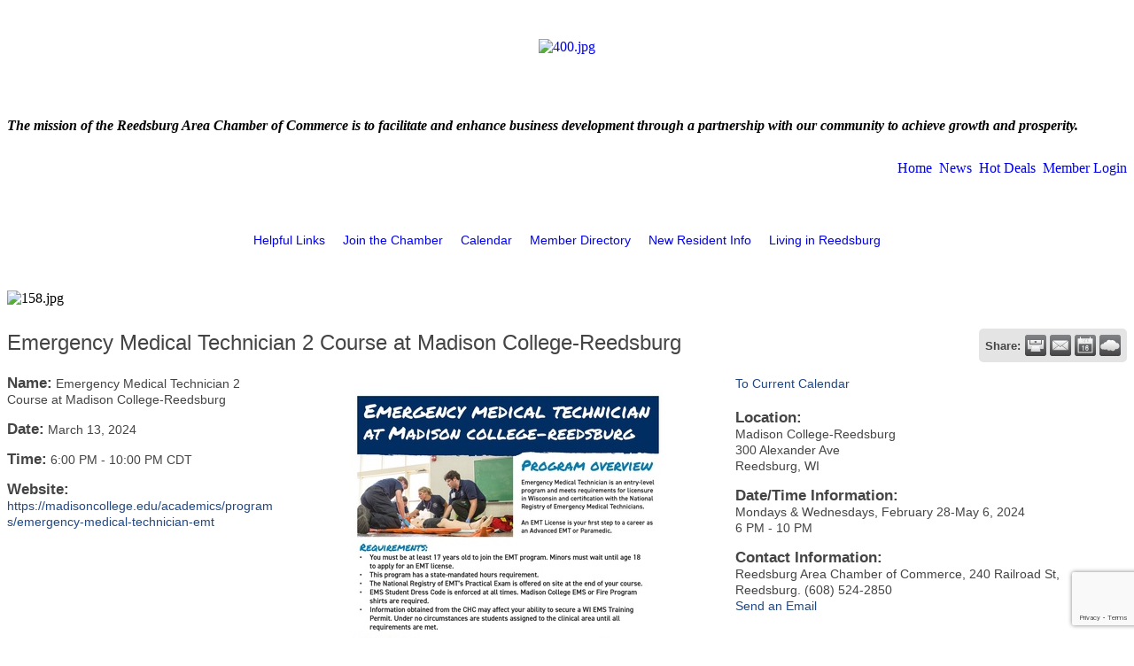

--- FILE ---
content_type: text/html; charset=utf-8
request_url: http://www.reedsburg.org/events/details/emergency-medical-technician-2-course-at-madison-college-reedsburg-03-13-2024-25369
body_size: 12952
content:


<!DOCTYPE html>
<!--[if lt IE 7]> <html dir="ltr" lang="en-US" class="ie6"> <![endif]-->
<!--[if IE 7]>    <html dir="ltr" lang="en-US" class="ie7"> <![endif]-->
<!--[if IE 8]>    <html dir="ltr" lang="en-US" class="ie8"> <![endif]-->
<!--[if gt IE 8]><!--> <html dir="ltr" lang="en-US"> <!--<![endif]-->

<!-- BEGIN head -->
<head>
<!-- start injected HTML (CCID=800) -->
<!-- page template: http://www.reedsburg.org/PublicLayout -->
<meta name="ROBOTS" content="NOINDEX, NOFOLLOW" />
<meta name="keywords" content="Emergency Medical Technician 2 Course at Madison College-Reedsburg,Reedsburg Area Chamber of Commerce,Reedsburg,events,calendar,regional" />
<meta name="description" content=" CLASS #61050 - EMERGENCY MEDICAL TECHNICIAN 2: This class meets at the Madison College-Reedsburg on Mon/Wed, 6 PM - 10 PM from February 28, 2024 thru May 6, 2024. Emergency Medical Technician is an entry-level program and meets requirements for licensure in Wisconsin and certification with the National Re - 03/13/2..." />
<link href="https://www.reedsburg.org/integration/customerdefinedcss?_=GN6Ekg2" rel="stylesheet" type="text/css" />
<!-- link for rss not inserted -->
<link rel="canonical" href="https://www.reedsburg.org/events/details/emergency-medical-technician-2-course-at-madison-college-reedsburg-03-13-2024-25369" />
<!-- end injected HTML -->

	<!--Meta Tags-->
	<meta http-equiv="Content-Type" content="text/html; charset=UTF-8" />
    <meta charset="utf-8">
	<!--Title-->
	<title>Emergency Medical Technician 2 Course at Madison College-Reedsburg - Mar 13, 2024 - Reedsburg Area Chamber of Commerce, WI</title>
    <!--Favicon-->
    <link rel="shortcut icon" href="https://chambermaster.blob.core.windows.net/cms/themes/default/images/favicon.png" type="image/x-icon" />
        
    <!-- Begin Styles -->    
    <!-- Page Header -->
    <script type="text/javascript">
        var BASE_URL = "//www.reedsburg.org/";
        var CMS = CMS || {};
        CMS.Warnings = CMS.Warnings || {};
        CMS.Defaults = CMS.Defaults || {};
    </script>
<link href="/Content/bundles/cms-public-nobs-styles?v=_V-X-Zcyoq_XfM3WOAfecE_mo3cyOHNNlfLTvOAoI0c1" rel="stylesheet"/>
<script src="/Content/bundles/cms-public-header-nobs-scripts?v=0d2nkT2oojHfpPKxSVf0i-_mhvITcYw6lnoRZ11FwQ01"></script>
    <script type="text/javascript">
        CMS.jQuery = jQuery.noConflict(true);
    </script>
    
    
    
    
        <script type="text/javascript">
            window.$ = CMS.jQuery;
        </script>
        <link href="/Themes/Import/Resources/css/cms-import.css" rel="stylesheet">
        
<meta http-equiv="Content-Type" content="text/html; charset=utf-8">
<meta name="generator" content="ChamberMaster/LiveEdit">


<link rel="stylesheet" type="text/css" href="assets/css/site.css">
<link rel="stylesheet" type="text/css" href="https://chambermaster.blob.core.windows.net/userfiles/UserFiles/chambers/800/CMS/convert/reedsburg.org/assets/css/CSSgrid.css">
<link rel="stylesheet" type="text/css" href="https://chambermaster.blob.core.windows.net/userfiles/UserFiles/chambers/800/CMS/convert/reedsburg.org/assets/css/CSSclear.css">
<link href="https://chambermaster.blob.core.windows.net/userfiles/UserFiles/chambers/800/CMS/convert/reedsburg.org/css/layout_styles.css" rel="stylesheet" type="text/css" media="all">
<link href="https://chambermaster.blob.core.windows.net/userfiles/UserFiles/chambers/800/CMS/convert/reedsburg.org/css/page_styles.css" rel="stylesheet" type="text/css" media="all">
<link href="https://chambermaster.blob.core.windows.net/userfiles/UserFiles/chambers/800/CMS/convert/reedsburg.org/css/content_block_styles.css" rel="stylesheet" type="text/css" media="all">

<script src="https://chambermaster.blob.core.windows.net/userfiles/UserFiles/chambers/800/CMS/convert/reedsburg.org/js/jquery-1.4.2.min.js" type="text/javascript"></script>
<!--[if IE 6]><style type="text/css" media="screen"> img { behavior: url("https://chambermaster.blob.core.windows.net/userfiles/UserFiles/chambers/800/CMS/convert/reedsburg.org/js/pngbehavior.htc"); } </style> <![endif]-->
<script type="text/javascript" src="https://chambermaster.blob.core.windows.net/userfiles/UserFiles/chambers/800/CMS/convert/reedsburg.org/js/base.js"></script>



    

    <link rel="stylesheet" href="//www.reedsburg.org/css/default" type="text/css" media="all" id="theme-style" />

    <!-- Site Header -->


<style>
  
 a {
    text-decoration:none;
  }
  
.cmsbackground {
background-image: url(https://chambermaster.blob.core.windows.net/userfiles/UserFiles/chambers/800/CMS/background.jpg) !important;
background-repeat: repeat-x;
}


/*----header-----*/
.mission {text-align:left; font-weight:bold; font-style: italic;}
.top-navigation {margin-top: 30px;}
.top-navigation a:active {font-weight:bold;}

/*-----navigation------*/
  .nav {
    background-image:none;
    background-repeat: no-repeat;
    height: auto;
    color: inherit;
    font-family: Verdana, Geneva, sans-serif;
    font-size: inherit;
    line-height:inherit;
    text-indent: 0
    text-decoration: none;
}
  
 li.nav {
    display: block;
    background-color: #ffffff;
    border-top: 1px solid #F7F7F7;
}
  
#cm-cms-menu {
  background-image: url(https://chambermaster.blob.core.windows.net/userfiles/UserFiles/chambers/800/CMS/convert/reedsburg.org/assets/images/navbar.jpg);
    background-repeat: no-repeat;
    height: 41px;
    color: #ffffff;
    font-family: Verdana, Geneva, sans-serif;
    font-size: 14px;
    line-height: 40px;
    text-indent: 5px;
    text-decoration: none;
  }
  
ul[menu-id="718"] > li > a {
  border-right: solid 1px #fff;
  padding-right: 10px;
}

ul[menu-id="718"] > li > a:hover {
  padding-right: 10px;
}

ul[menu-id="718"] > li:last-child > a {
  border-right: 0;
}

#cm-cms-menu .caret {
  display:none;
}

ul.navbar-nav.three-six .dropdown-menu {
    text-align: left;
    width: 176px;
    border-right: 1px solid #b3b29e;
    border-bottom: 1px solid #b3b29e;
    border-left: 1px solid #b3b29e;
    padding: 0;
    margin-top: -8px;
    background-color: #2f2f2f;
    z-index:10;
  }

  .dropdown-menu>li>a {
    display: block; 
    padding: 4px 6px; 
    line-height: 15px; 
    margin: 0; 
    color: #e7e5d9; 
    font-weight: normal;
    text-indent: 0;
  }

  .dropdown-menu>li>a:hover {
    color:#e7e5d9; 
    background-color: #9f9f9f;
    font-weight:normal;
    text-decoration:none;
  }
  
  

  /*----slider-----*/

  .bizcard {height:250px; margin-top: -10px;}
  .cms-flexslider {background-color:transparent; border-radius: 0; border-width:0;}
  .flex-control-nav {display:none;}
  .flex-control-nav .flex-control-paging {height:0;}
  .flex-direction-nav {display:none;}
  .page-area[pageareaid="Header3"] {height: 250px; overflow:hidden; margin-bottom: -30px;}

  /*----featured events----*/

  .featured-events-scroller {
    float:left;
    margin-left: 250px;
    margin-right:10px;
    width: 350px;
    height:41px;
    overflow:hidden;
  }

  .mn-scroll-item {background-color:transparent !important;}
  .mn-scroll-item:hover {background-color:transparent !important;}
 #mni-widgets-1449176167020 .mn-scroll-link {font-weight:bold;}

  .see-all-events {
    float:left;
    width: 150px;
    height: 31px;
  }

  .see-all-events a {
    font-size: 16px;
    color: #fff;
    text-decoration:none;
  }

  .see-all-events a:hover {
    color:#fff; 
    text-decoration:none;
  }


  </style>






    <!-- End Styles -->
        <script>
            (function (i, s, o, g, r, a, m) {
                i['GoogleAnalyticsObject'] = r; i[r] = i[r] || function () {
                    (i[r].q = i[r].q || []).push(arguments)
                }, i[r].l = 1 * new Date(); a = s.createElement(o),
                m = s.getElementsByTagName(o)[0]; a.async = 1; a.src = g; m.parentNode.insertBefore(a, m)
            })(window, document, 'script', '//www.google-analytics.com/analytics.js', 'ga');

            ga('create', 'UA-31945348-1', 'auto');
            ga('send', 'pageview');
        </script>
    <script type="text/javascript" src="https://code.jquery.com/jquery-3.7.1.min.js"></script>
    <script type="text/javascript" src="https://code.jquery.com/ui/1.13.2/jquery-ui.min.js"></script>
    <script type="text/javascript" src="https://ajax.aspnetcdn.com/ajax/globalize/0.1.1/globalize.min.js"></script>
    <script type="text/javascript" src="https://ajax.aspnetcdn.com/ajax/globalize/0.1.1/cultures/globalize.culture.en-US.js"></script>
    <script type="text/javascript">
        var MNI = MNI || {};
        MNI.CurrentCulture = 'en-US';
        MNI.CultureDateFormat = 'M/d/yyyy';
        MNI.BaseUrl = 'https://www.reedsburg.org';
        MNI.jQuery = jQuery.noConflict(true);
        MNI.Page = {
            Domain: 'www.reedsburg.org',
            Context: 202,
            Category: null,
            Member: null,
            MemberPagePopup: true
        };
    </script>


    <script src="https://www.google.com/recaptcha/enterprise.js?render=6LfI_T8rAAAAAMkWHrLP_GfSf3tLy9tKa839wcWa" async defer></script>
    <script>

        const SITE_KEY = '6LfI_T8rAAAAAMkWHrLP_GfSf3tLy9tKa839wcWa';

        // Repeatedly check if grecaptcha has been loaded, and call the callback once it's available
        function waitForGrecaptcha(callback, retries = 10, interval = 1000) {
            if (typeof grecaptcha !== 'undefined' && grecaptcha.enterprise.execute) {
                callback();
            } else if (retries > 0) { 
                setTimeout(() => {
                    waitForGrecaptcha(callback, retries - 1, interval);
                }, interval);
            } else {
                console.error("grecaptcha is not available after multiple attempts");
            }
        }

        // Generates a reCAPTCHA v3 token using grecaptcha.enterprise and injects it into the given form.
        // If the token input doesn't exist, it creates one. Then it executes the callback with the token.
        function setReCaptchaToken(formElement, callback, action = 'submit') {
            grecaptcha.enterprise.ready(function () {
                grecaptcha.enterprise.execute(SITE_KEY, { action: action }).then(function (token) {

                    MNI.jQuery(function ($) {
                        let input = $(formElement).find("input[name='g-recaptcha-v3']");

                        if (input.length === 0) {
                            input = $('<input>', {
                                type: 'hidden',
                                name: 'g-recaptcha-v3',
                                value: token
                            });
                            $(formElement).append(input);
                        }
                        else
                            $(input).val(token);

                        if (typeof callback === 'function') callback(token);
                    })

                });
            });
        }

    </script>




<script src="https://www.reedsburg.org/Content/bundles/MNI?v=34V3-w6z5bLW9Yl7pjO3C5tja0TdKeHFrpRQ0eCPbz81"></script>
    <link rel="stylesheet" href="https://code.jquery.com/ui/1.13.2/themes/base/jquery-ui.css" type="text/css" media="all" />


    <script src='https://www.google.com/recaptcha/api.js?onload=onloadCaptchaCallback'></script>
    <script type="text/javascript">

        // Recaptcha fix for IOS
        var HEADER_HEIGHT = 0;
        var isIOS = /iPhone|iPad|iPod/i.test(navigator.userAgent);
        var grecaptchaPosition;


        var isScrolledIntoView = function (elem) {
            var elemRect = elem.getBoundingClientRect();
            var isVisible = (elemRect.top - HEADER_HEIGHT >= 0 && elemRect.bottom <= window.innerHeight);
            return isVisible;
        };
        // End initial Recaptcha fix for IOS.See below verifyRecaptchaCallback and ISIOS for it's usage.

        // Recaptcha aria attributes after load
        function onloadCaptchaCallback() {
            MNI.jQuery('#g-recaptcha-response').attr('aria-hidden', true);
            MNI.jQuery('#g-recaptcha-response').attr('aria-label', 'Captcha response');
        }

        function BackToCalendar() {
            if (document.referrer && document.referrer.toLowerCase().indexOf("/events") != -1) {
                history.go(-1);
            } else {
                window.location = "https://www.reedsburg.org/events";
            }
        }

        MNI.jQuery(function ($) {
            $('#mn-gallery').mediaSlider();
            $(function () {
                var $form = $('form.mn-form.needs-validation');
                var form = $form[0];
                $form.find('input.mn-button').click(function (e) {
                    e.preventDefault();

                    if (form.checkValidity() === false) {
                        form.classList.add('was-validated');
                        $(form).find(":input[required]").each(function () {
                            if (!this.checkValidity()) {
                                this.style.border = '1px solid red';
                            } else {
                                this.style.border = '';
                            }

                            var captchaToken = $('#captchavalidation').val();

                            if (!captchaToken) {
                                $('.g-recaptcha > div').css('border', '2px solid red');
                                $('.invalid-feedback').show(); 
                            } else {
                                $('.g-recaptcha > div').css('border', '');
                                $('.invalid-feedback').hide();
                            }
                        })
                        scrollToTop();
                    } else {
                        waitForGrecaptcha(() => {
                            setReCaptchaToken($form, () => form.submit(), "eventReminder");
                        })
                    }
                });

                function scrollToTop() {
                    $('html, body').animate({
                        scrollTop: $(".mn-event-reminder").offset().top
                    }, 500, 'linear');
                }

       

                window.verifyRecaptchaCallback = function (response) {
                    $('input[data-recaptcha]').val(response).trigger('change');
                    if (isIOS && grecaptchaPosition !== undefined) {
                        window.scrollTo(0, grecaptchaPosition);
                    }
                }

                window.expiredRecaptchaCallback = function () {
                    $('input[data-recaptcha]').val("").trigger('change');
                }


                if (isIOS) {
                    var recaptchaElements = document.querySelectorAll('.g-recaptcha');

                    window.addEventListener('scroll', function () {
                        Array.prototype.forEach.call(recaptchaElements, function (element) {
                            if (isScrolledIntoView(element)) {
                                grecaptchaPosition = document.documentElement.scrollTop || document.body.scrollTop;
                            }
                        });
                    }, false);
                }

            })

        });

    </script>

    <meta property='og:url' content='https://www.reedsburg.org/events/details/emergency-medical-technician-2-course-at-madison-college-reedsburg-03-13-2024-25369' />
<meta property='og:title' content='Emergency Medical Technician 2 Course at Madison College-Reedsburg' />
<meta property='og:description' content=' CLASS #61050 - EMERGENCY MEDICAL TECHNICIAN 2: This class meets at the Madison College-Reedsburg on Mon/Wed, 6 PM - 10 PM from February 28, 2024 thru May 6, 2024. Emergency Medical Technician is an entry-level program and meets requirements for licensure in Wisconsin and certification with the National Re - 03/13/2...' />
<meta property='og:image' content='https://chambermaster.blob.core.windows.net/images/events/800/25361/EventSNPImage_Emergency%20Medical%20Technician%20Class.jpg' />

</head>
 <!-- Begin body -->
<body class="cmsbackground">
    


<div id="page-layout" pageLayout="Interior Page" pageId=19779>
    





 
<div style="text-align:center;">
<div class="container_12">
<div class="grid_12 canvas">
	<!-- Header -->
    <div class="grid_1 omega"><br><br></div>
    <div class="grid_4 alpha">
<div class="page-area  global" pageareaid="Header1">
    <ul class="cms-widgets">

<li class="cms-widget published " contentid="85063" pageareaid="Header1" order="0" contenttypeid="8">
        <!--  -->
    
    <div class="cms-image-widget ">
            <a href="/" >
                    <img style="max-width:100%" alt="400.jpg" src="https://chambermaster.blob.core.windows.net/userfiles/UserFiles/chambers/800/CMS/400.jpg">

            </a>
    </div>

    <span style="clear:both;display:block;"></span>
</li>


 

    </ul>
</div>
</div>
    <!---<div class="grid_1"><br></div>--->
    <div class="grid_6 topnav" style="padding-top:35px;" align="right">
<div class="page-area  global" pageareaid="Mission">
    <ul class="cms-widgets">

<li class="cms-widget published " contentid="85108" pageareaid="Mission" order="0" contenttypeid="6">
        <!-- 
    <span>Generic</span>
 -->
    

    <div class="cms-design-panel" id="content-85108">
<p class="mission">The mission of the Reedsburg Area Chamber of Commerce is to facilitate and enhance business development through a partnership with our community to achieve growth and prosperity.</p>
    </div>

    <span style="clear:both;display:block;"></span>
</li>


 


<li class="cms-widget published " contentid="85109" pageareaid="Mission" order="1" contenttypeid="6">
        <!-- 
    <span>Generic</span>
 -->
    

    <div class="cms-design-panel" id="content-85109">
<div class="top-navigation">
<p style="text-align: right;"><a href="/">Home</a> &nbsp;<a href="/news">News</a> &nbsp;<a href="/hotdeals">Hot Deals</a> &nbsp;<a href="/login">Member Login</a></p>
</div>
    </div>

    <span style="clear:both;display:block;"></span>
</li>


 

    </ul>
</div>
</div>
    <div class="grid_1"> </div>
    <div class="clear five"></div>

    
    <!-- Navigation -->
    <div class="grid_1 omega"><br><br></div>
    <div class="grid_11 nav alpha omega"><div id="cm-cms-menu">
<ul menu-id="718" class="nav three-six navbar-nav">
                <li class="dropdown">
                <a href="#" class="dropdown-toggle" data-toggle="dropdown" target="_self">Helpful Links<b class="caret"></b></a>
                <ul class="dropdown-menu">
                                <li ><a href="/pages/Newsletter" target="_self">Helpful Links</a></li>

                </ul>
            </li>
            <li class="dropdown">
                <a href="#" class="dropdown-toggle" data-toggle="dropdown" target="_self">Join the Chamber<b class="caret"></b></a>
                <ul class="dropdown-menu">
                                <li ><a href="/member/newmemberapp/" target="_self">Join Us</a></li>
            <li ><a href="/pages/Benefits" target="_self">Benefits</a></li>

                </ul>
            </li>
            <li ><a href="/events/" target="_self">Calendar</a></li>
            <li ><a href="/list/" target="_self">Member Directory</a></li>
            <li ><a href="/pages/Forms" target="_self">New Resident Info</a></li>
            <li class="dropdown">
                <a href="/contact/" class="dropdown-toggle" data-toggle="dropdown" target="_self">Living in Reedsburg<b class="caret"></b></a>
                <ul class="dropdown-menu">
                                <li ><a href="https://chambermaster.blob.core.windows.net/userfiles/UserFiles/chambers/800/CMS/Service-Groups-and-Organizations.png" target="_blank">Service Groups & Organizations</a></li>
            <li ><a href="https://chambermaster.blob.core.windows.net/userfiles/UserFiles/chambers/800/CMS/BH-Parks-2017.PNG" target="_blank">Parks</a></li>
            <li ><a href="/pages/Education" target="_self">Education</a></li>
            <li ><a href="/pages/Government" target="_self">Government</a></li>
            <li ><a href="/pages/Library" target="_self">Library</a></li>
            <li ><a href="/pages/Worship" target="_self">Worship</a></li>
            <li ><a href="/pages/FarmersMarket1" target="_self">Farmers Market</a></li>
            <li ><a href="/pages/ConcertsinthePark" target="_self">Concerts in the Park</a></li>
            <li ><a href="/pages/AttractionsRecreation" target="_self">Area Attractions  </a></li>
            <li ><a href="/pages/NeighboringCommunities" target="_self">Neighboring Communities</a></li>
            <li ><a href="/list/QuickLinkMembers/health-care.htm" target="_self">Healthcare</a></li>

                </ul>
            </li>

</ul>
<select class="three-six select-menu">
    <option value="#">Menu</option>
                <option value="#" class="menu-item" disabled="disabled"> Helpful Links</option>
            <option value="/pages/Newsletter" class="menu-item">-- Helpful Links</option>
            <option value="#" class="menu-item" disabled="disabled"> Join the Chamber</option>
            <option value="/member/newmemberapp/" class="menu-item">-- Join Us</option>
            <option value="/pages/Benefits" class="menu-item">-- Benefits</option>
            <option value="/events/" class="menu-item"> Calendar</option>
            <option value="/list/" class="menu-item"> Member Directory</option>
            <option value="/pages/Forms" class="menu-item"> New Resident Info</option>
            <option value="#" class="menu-item" disabled="disabled"> Living in Reedsburg</option>
            <option value="https://chambermaster.blob.core.windows.net/userfiles/UserFiles/chambers/800/CMS/Service-Groups-and-Organizations.png" class="menu-item">-- Service Groups &amp; Organizations</option>
            <option value="https://chambermaster.blob.core.windows.net/userfiles/UserFiles/chambers/800/CMS/BH-Parks-2017.PNG" class="menu-item">-- Parks</option>
            <option value="/pages/Education" class="menu-item">-- Education</option>
            <option value="/pages/Government" class="menu-item">-- Government</option>
            <option value="/pages/Library" class="menu-item">-- Library</option>
            <option value="/pages/Worship" class="menu-item">-- Worship</option>
            <option value="/pages/FarmersMarket1" class="menu-item">-- Farmers Market</option>
            <option value="/pages/ConcertsinthePark" class="menu-item">-- Concerts in the Park</option>
            <option value="/pages/AttractionsRecreation" class="menu-item">-- Area Attractions  </option>
            <option value="/pages/NeighboringCommunities" class="menu-item">-- Neighboring Communities</option>
            <option value="/list/QuickLinkMembers/health-care.htm" class="menu-item">-- Healthcare</option>

</select>
<script type="text/javascript">
    (function ($) {
        $(function () {
            $('#cm-cms-menu select.three-six').change(function () { window.location.href = $(this).val(); });
        });
    })(CMS.jQuery);
</script>
</div></div>
    <div class="clear five"> </div>
    
    <!-- Content Area -->
    <div class="thisWidth">
    <div class="grid_1 omega"><br><br></div>
    <div class="grid_3 alpha" align="left">
<div class="page-area  local" pageareaid="Area1">
    <ul class="cms-widgets">

<li class="cms-widget published " contentid="85285" pageareaid="Area1" order="0" contenttypeid="8">
        <!--  -->
    
    <div class="cms-image-widget ">
    <img style="max-width:100%" alt="158.jpg" src="https://chambermaster.blob.core.windows.net/userfiles/UserFiles/chambers/800/CMS/158.jpg">
    </div>

    <span style="clear:both;display:block;"></span>
</li>


 

    </ul>
</div>
</div>
    <div class="grid_7 alpha" align="left">
<div class="page-area  local" pageareaid="Area2">
    <ul class="cms-widgets">

<li class="cms-widget published " contentid="85284" pageareaid="Area2" order="0" contenttypeid="6">
        <!-- 
    <span>Generic</span>
 -->
    

    <div class="cms-design-panel" id="content-85284">
<p>    <div id="mn-content" class="mn-content">
        








<div id="mn-events" class="mn-module-content category-3 category-5 category-7 category-9 category-14 category-25">
    <div itemscope="itemscope" itemtype="http://schema.org/Event" id="mn-events-details">
        <meta itemprop="eventStatus" content="EventScheduled">
        <link rel="stylesheet" itemprop="url" href="https://www.reedsburg.org/events/details/emergency-medical-technician-2-course-at-madison-college-reedsburg-03-13-2024-25369" />
                    <div id="mn-pagetitle">
                <h1 itemprop="name">Emergency Medical Technician 2 Course at Madison College-Reedsburg</h1>
            </div>
        <div class="mn-event-options">
            <div class="mn-actions mn-actions-share">
                <ul class="mn-share">
                    <li class="mn-sharelabel">Share:</li>
                    <li class="mn-shareprint"><a href="https://www.reedsburg.org/events/details/emergency-medical-technician-2-course-at-madison-college-reedsburg-03-13-2024-25369?rendermode=print" title="Print this Page" rel="nofollow" onclick="return!MNI.Window.Print(this)" target="_blank"></a></li>
                    <li class="mn-shareemail"><a href="javascript:MNI.Dialog.ContactFriend('event',25369)" rel="nofollow" title="Email to a Friend"></a></li>
                    <li class="mn-shareoutlook"><a href="https://www.reedsburg.org/events/ical/emergency-medical-technician-2-course-at-madison-college-reedsburg-03-13-2024-25369.ics" target="_blank" rel="nofollow" title="Add to Calendar"></a></li>
                    <li class="mn-shareweather"><a href="https://www.reedsburg.org/weather" target="_blank" rel="nofollow" title="View Current Weather"></a></li>
                </ul>
            </div>
        </div>



<div class="mn-banner mn-banner-premier"><div id="mn-banner"><noscript><iframe src="https://www.reedsburg.org/sponsors/adsframe?context=202&amp;maxWidth=0&amp;maxHeight=0&amp;max=1&amp;rotate=False" width="0" height="0" scrolling="no" frameborder="0" allowtransparency="true" marginwidth="0" marginheight="0"></iframe></noscript></div></div>
<script type="text/javascript">
    var _mnisq=_mnisq||[];
    _mnisq.push(["domain","www.reedsburg.org"],["context",202],["max",5],["rotate",1],["maxWidth",0],["maxHeight",0],["create","mn-banner"]);
    (function(b,d,a,c){b.getElementById(d)||(c=b.getElementsByTagName(a)[0],a=b.createElement(a),a.type="text/javascript",a.async=!0,a.src="https://www.reedsburg.org/Content/Script/Ads.min.js",c.parentNode.insertBefore(a,c))})(document,"mni-ads-script","script");
</script>
        <div class="mn-section mn-event-detail-listing">
            <div class="mn-event-info mn-listing-infobasic">
                <div id="mn-event-details-wrapper" class="">
                    <div class="mn-event-section mn-event-name">
                        <span class="mn-event-head">Name:</span>
                        <span class="mn-event-content">Emergency Medical Technician 2 Course at Madison College-Reedsburg</span>
                    </div>
                    <div class="mn-event-datetime">
                            <div class="mn-event-section mn-event-date">
                                <span class="mn-event-head">Date:</span>
                                <span class="mn-event-content"><span itemprop="startDate" content="2024-03-13T18:00" class="mn-event-day">March 13, 2024</span><meta itemprop="endDate" content="2024-03-13T22:00" /></span>
                            </div>
                                <div class="mn-event-section mn-event-time">
                                    <span class="mn-event-head">Time:</span>
                                    <span class="mn-event-content"><span class="mn-event-time">6:00 PM</span> - <span class="mn-event-time">10:00 PM CDT</span></span>
                                </div>
                    </div>
                        <div class="mn-event-section mn-event-url">
                            <span class="mn-event-head">Website:</span>
                            <span class="mn-event-content"><a href="https://madisoncollege.edu/academics/programs/emergency-medical-technician-emt" class="mn-print-url" target="_blank">https://madisoncollege.edu/academics/programs/emergency-medical-technician-emt</a></span>
                        </div>
                                                        </div>
                    <div class="mn-event-section mn-event-image">
                        <div class="mn-event-photo"><img itemprop="image" src="https://chambermaster.blob.core.windows.net/images/events/800/25361/EventPhotoFull_Emergency%20Medical%20Technician%20Class.jpg" alt="" /></div>
                    </div>
                                    <div class="mn-event-section mn-event-desc">
                        <div class="mn-event-head">Event Description:</div>
                        <div class="mn-event-content">
                            <div itemprop="description" class="mn-raw mn-print-url"><br />
<span style="color: rgb(51, 51, 51); font-family: sans-serif, Arial, Verdana, &quot;Trebuchet MS&quot;; font-size: 14px;">CLASS #61050 - EMERGENCY MEDICAL TECHNICIAN 2: This class meets at the Madison College-Reedsburg on Mon/Wed, 6 PM - 10 PM from February 28, 2024 thru May 6, 2024.&nbsp;<br />
<br />
Emergency Medical Technician is an entry-level program and meets requirements for licensure in Wisconsin and certification with the National Registry of Emergency Medical Technicians. An EMT License is your first step to a career as an Advanced EMT or Paramedic.<br />
<br />
<span style="font-family: arial, sans-serif;"><a href="https://www.facebook.com/100063716793473/posts/837078585092694/?mibextid=CTbP7E" style="color: rgb(7, 130, 193);" target="_blank"><span style="color: rgb(0, 0, 255);">Learn More</span></a></span></span><br />
&nbsp;</div>
                        </div>
                    </div>
                                            </div>
            <div class="mn-listing-sidebar">
                    <div class="mn-actions mn-action-back">
        <ul>
            <li>
                    <a href="https://www.reedsburg.org/events">To Current Calendar</a>
            </li>
        </ul>
    </div>

                <div class="mn-event-info mn-event-infotext">
                        <div class="mn-event-section mn-event-location" itemprop="location" itemscope itemtype="http://schema.org/Place">
                            <div class="mn-event-head">Location:</div>
                            <div class="mn-event-content">
                                <div class="mn-raw mn-print-url" itemprop="name">Madison College-Reedsburg<br />
300 Alexander Ave<br />
Reedsburg, WI</div>
                            </div>
                        </div>
                                            <div class="mn-event-section mn-event-hours">
                            <div class="mn-event-head">Date/Time Information:</div>
                            <div class="mn-event-content">
                                <div class="mn-raw mn-print-url">Mondays &amp; Wednesdays, February 28-May 6, 2024<br />
6 PM - 10 PM</div>
                            </div>
                        </div>
                                            <div class="mn-event-section mn-event-contact">
                            <div class="mn-event-head">Contact Information:</div>
                            <div class="mn-event-content">
                                <div class="mn-raw mn-print-url">Reedsburg Area Chamber of Commerce, 240 Railroad St, Reedsburg. (608) 524-2850</div>
                                    <div class="mn-event-email">
                                        <a href="mailto:reedsburgchamber@rucls.net?subject=Emergency%20Medical%20Technician%202%20Course%20at%20Madison%20College-Reedsburg" class="mn-print-url" rel="nofollow" title="send an email to reedsburgchamber@rucls.net with questions or to request additional information">Send an Email</a>
                                    </div>
                            </div>
                        </div>
                                                                            </div>
                    <div class="mn-event-section mn-event-reminder">
                        <div class="mn-event-head">Set a Reminder:</div>
                        <div class="mn-event-content">
<form action="https://www.reedsburg.org/events/details/emergency-medical-technician-2-course-at-madison-college-reedsburg-03-13-2024-25369" class="mn-form needs-validation" method="post">                                <div class="mn-form-row">
                                    <div class="mn-event-reminder-pretext">Enter your email address below to receive a reminder message.</div>
                                    <div class="mn-event-reminder-summary">
                                        
                                    </div>
                                    <div class="mn-form-field"><input class="mn-form-text mn-placeholder" name="Reminder.Email" required="required" title="Enter Email Address" type="text" value="" /></div>
                                    <div class="mn-form-field"><select class="mn-form-dropdown" name="Reminder.DaysBefore" required="required"><option value="">-- Select Days Before Event --</option>
<option value="1">1 Day</option>
<option value="2">2 Days</option>
<option value="3">3 Days</option>
<option value="7">1 Week</option>
</select></div>
                                </div>
                                <div class="mn-actions">

                                    <section class="captcha-container">
                                        <label style="display:none" for="captchavalidation">Captcha Validation</label>
                                        <input style="display:none" id="captchavalidation" class="form-control" data-recaptcha="true" required aria-hidden="true" />
                                        <div class="invalid-feedback w-100">
                                            Please complete the Captcha
                                        </div>
                                        <div class="g-recaptcha" data-size="compact" data-sitekey="6LcpNUMUAAAAAB5iVpO_rzGG2TK_vFp7V6SCw_4s" data-callback="verifyRecaptchaCallback" data-expired-callback="expiredRecaptchaCallback"></div>
                                    </section>

                                    <ul>
                                        <li class="mn-action-submit"><input type="button" class="mn-button" value="Go" /></li>
                                    </ul>
                                </div>
</form>                        </div>
                    </div>
                    <div class="mn-actions mn-action-back">
        <ul>
            <li>
                    <a href="https://www.reedsburg.org/events">To Current Calendar</a>
            </li>
        </ul>
    </div>

            </div>
        </div>
    </div>
</div>

<style>
    .captcha-container {
        width: 100%;
        display: flex;
        flex-wrap: wrap;
        justify-content: center;
        align-items: center;
    }
</style>



<div id="mn-footer-navigation">
        <a href="https://www.reedsburg.org/list/">Business Directory</a>  
                <a href="https://www.reedsburg.org/events/">Events Calendar</a>
            <a href="https://www.reedsburg.org/hotdeals/">Hot Deals</a>
            <a href="https://www.reedsburg.org/MemberToMember/">Member To Member Deals</a>
                <a href="https://www.reedsburg.org/jobs/">Job Postings</a>
            <a href="https://www.reedsburg.org/contact/">Contact Us</a>
        </div>

        <div class="mn-clear"></div>
    </div>
</p>
    </div>

    <span style="clear:both;display:block;"></span>
</li>


 

    </ul>
</div>
</div>
    </div>
    <div class="clear five"> </div>
    
    <!-- Footer -->
    <div class="grid_1 alpha omega"><br></div>
    <div class="grid_11 footer alpha omega">
     <div class="grid_5">
<div class="page-area  global" pageareaid="GlobalFooter">
    <ul class="cms-widgets">

<li class="cms-widget published " contentid="84878" pageareaid="GlobalFooter" order="0" contenttypeid="6">
        <!-- 
    <span>Generic</span>
 -->
    

    <div class="cms-design-panel" id="content-84878">
<h3>&nbsp;</h3>

<p><strong>Reedsburg Area Chamber of Commerce</strong><br />
&nbsp;</p>

<p>240 Railroad Street</p>

<p>P.O. Box 142</p>

<p>Reedsburg, WI&nbsp; 53959</p>

<p>&nbsp;</p>

<p>Phone: 608 / 524-2850 or 800 / 844-3507</p>

<p>Fax:&nbsp; 608-524-5392</p>

<p>E-mail:&nbsp; reedsburgchamber@rucls.net<br />
Web Site:&nbsp; reedsburg.org</p>

<p>Hours: 9-4 Sunday through Saturday May -&nbsp;October</p>
    </div>

    <span style="clear:both;display:block;"></span>
</li>


 

    </ul>
</div>
</div>
     <div class="grid_5" align="right">
<div class="page-area  global" pageareaid="GlobalFooter2">
    <ul class="cms-widgets">

<li class="cms-widget " contentid="84879" pageareaid="GlobalFooter2" order="0" contenttypeid="1">
        <!--  -->
    



    <span style="clear:both;display:block;"></span>
</li>


 

    </ul>
</div>
</div>
    </div>

    
    
    
    
        
</div>
</div>
</div>




</div>

    <!-- Begin Scripts -->
    <script type="text/javascript" src="https://reedsburg.chambermaster.com/backofficecontent/Scripts/Login.min.js"></script>
    <!-- Page Footer -->
        
    <script src="/Content/bundles/cms-public-footer-scripts?v=sAbD-11GT1gj9YWFSh_PZVZk_lPj5MfBofkANUIUc4A1"></script>

    
    
        
    

    <script type="text/javascript" src="https://cdnjs.cloudflare.com/ajax/libs/cssuseragent/2.1.31/cssua.min.js"></script>

    <script type="text/javascript">
        (function ($) {
            $(function () {
                try {
                    $(".gallery a").fancybox({
                        transitionEffect: 'fade',
                        buttons: [
                            "close"
                        ],
                    });
                } catch (err) { }
            });
        })(CMS.jQuery);
    </script>

    <!-- Site Footer -->
<!-- footer data -->    <!-- End Scripts -->
<script type="text/javascript">window.CMSTemplateUrl = 'http://www.reedsburg.org/PublicLayout';</script>
        <script type="text/javascript">
            (function ($) {
                $(function () {
                    if (document.cookie.indexOf('scms=') != -1) {
                        $(document.body).prepend('<div class="cm-cms-status-header" id="cm-cms-status"><a href="' + window.location.href + '?clearcache=true" class="refresh clickable-text"><i class="fa fa-refresh"></i> Refresh Template</a><span class="message">Page content is editable through ChamberMaster. Page template content is <a href="' + window.CMSTemplateUrl + '">editable here</a>.</span><div class="logout-block"><a href="/Services/Logout/?redirectUrl=/" class="logout clickable-text">Logout <i class="fa fa-close"></i></a></div></div><div class="cm-cms-status-header"></div>');
                        $(".cm-cms-status-header").slideDown();
                    }
                })
            })((window.CMS || window.MNI || window).jQuery || window.$);
        </script>
</body>
<!-- END body -->
</html>




--- FILE ---
content_type: text/html; charset=utf-8
request_url: https://www.google.com/recaptcha/enterprise/anchor?ar=1&k=6LcpNUMUAAAAAB5iVpO_rzGG2TK_vFp7V6SCw_4s&co=aHR0cDovL3d3dy5yZWVkc2J1cmcub3JnOjgw&hl=en&v=N67nZn4AqZkNcbeMu4prBgzg&size=compact&anchor-ms=20000&execute-ms=30000&cb=pg2j7avun7ra
body_size: 49421
content:
<!DOCTYPE HTML><html dir="ltr" lang="en"><head><meta http-equiv="Content-Type" content="text/html; charset=UTF-8">
<meta http-equiv="X-UA-Compatible" content="IE=edge">
<title>reCAPTCHA</title>
<style type="text/css">
/* cyrillic-ext */
@font-face {
  font-family: 'Roboto';
  font-style: normal;
  font-weight: 400;
  font-stretch: 100%;
  src: url(//fonts.gstatic.com/s/roboto/v48/KFO7CnqEu92Fr1ME7kSn66aGLdTylUAMa3GUBHMdazTgWw.woff2) format('woff2');
  unicode-range: U+0460-052F, U+1C80-1C8A, U+20B4, U+2DE0-2DFF, U+A640-A69F, U+FE2E-FE2F;
}
/* cyrillic */
@font-face {
  font-family: 'Roboto';
  font-style: normal;
  font-weight: 400;
  font-stretch: 100%;
  src: url(//fonts.gstatic.com/s/roboto/v48/KFO7CnqEu92Fr1ME7kSn66aGLdTylUAMa3iUBHMdazTgWw.woff2) format('woff2');
  unicode-range: U+0301, U+0400-045F, U+0490-0491, U+04B0-04B1, U+2116;
}
/* greek-ext */
@font-face {
  font-family: 'Roboto';
  font-style: normal;
  font-weight: 400;
  font-stretch: 100%;
  src: url(//fonts.gstatic.com/s/roboto/v48/KFO7CnqEu92Fr1ME7kSn66aGLdTylUAMa3CUBHMdazTgWw.woff2) format('woff2');
  unicode-range: U+1F00-1FFF;
}
/* greek */
@font-face {
  font-family: 'Roboto';
  font-style: normal;
  font-weight: 400;
  font-stretch: 100%;
  src: url(//fonts.gstatic.com/s/roboto/v48/KFO7CnqEu92Fr1ME7kSn66aGLdTylUAMa3-UBHMdazTgWw.woff2) format('woff2');
  unicode-range: U+0370-0377, U+037A-037F, U+0384-038A, U+038C, U+038E-03A1, U+03A3-03FF;
}
/* math */
@font-face {
  font-family: 'Roboto';
  font-style: normal;
  font-weight: 400;
  font-stretch: 100%;
  src: url(//fonts.gstatic.com/s/roboto/v48/KFO7CnqEu92Fr1ME7kSn66aGLdTylUAMawCUBHMdazTgWw.woff2) format('woff2');
  unicode-range: U+0302-0303, U+0305, U+0307-0308, U+0310, U+0312, U+0315, U+031A, U+0326-0327, U+032C, U+032F-0330, U+0332-0333, U+0338, U+033A, U+0346, U+034D, U+0391-03A1, U+03A3-03A9, U+03B1-03C9, U+03D1, U+03D5-03D6, U+03F0-03F1, U+03F4-03F5, U+2016-2017, U+2034-2038, U+203C, U+2040, U+2043, U+2047, U+2050, U+2057, U+205F, U+2070-2071, U+2074-208E, U+2090-209C, U+20D0-20DC, U+20E1, U+20E5-20EF, U+2100-2112, U+2114-2115, U+2117-2121, U+2123-214F, U+2190, U+2192, U+2194-21AE, U+21B0-21E5, U+21F1-21F2, U+21F4-2211, U+2213-2214, U+2216-22FF, U+2308-230B, U+2310, U+2319, U+231C-2321, U+2336-237A, U+237C, U+2395, U+239B-23B7, U+23D0, U+23DC-23E1, U+2474-2475, U+25AF, U+25B3, U+25B7, U+25BD, U+25C1, U+25CA, U+25CC, U+25FB, U+266D-266F, U+27C0-27FF, U+2900-2AFF, U+2B0E-2B11, U+2B30-2B4C, U+2BFE, U+3030, U+FF5B, U+FF5D, U+1D400-1D7FF, U+1EE00-1EEFF;
}
/* symbols */
@font-face {
  font-family: 'Roboto';
  font-style: normal;
  font-weight: 400;
  font-stretch: 100%;
  src: url(//fonts.gstatic.com/s/roboto/v48/KFO7CnqEu92Fr1ME7kSn66aGLdTylUAMaxKUBHMdazTgWw.woff2) format('woff2');
  unicode-range: U+0001-000C, U+000E-001F, U+007F-009F, U+20DD-20E0, U+20E2-20E4, U+2150-218F, U+2190, U+2192, U+2194-2199, U+21AF, U+21E6-21F0, U+21F3, U+2218-2219, U+2299, U+22C4-22C6, U+2300-243F, U+2440-244A, U+2460-24FF, U+25A0-27BF, U+2800-28FF, U+2921-2922, U+2981, U+29BF, U+29EB, U+2B00-2BFF, U+4DC0-4DFF, U+FFF9-FFFB, U+10140-1018E, U+10190-1019C, U+101A0, U+101D0-101FD, U+102E0-102FB, U+10E60-10E7E, U+1D2C0-1D2D3, U+1D2E0-1D37F, U+1F000-1F0FF, U+1F100-1F1AD, U+1F1E6-1F1FF, U+1F30D-1F30F, U+1F315, U+1F31C, U+1F31E, U+1F320-1F32C, U+1F336, U+1F378, U+1F37D, U+1F382, U+1F393-1F39F, U+1F3A7-1F3A8, U+1F3AC-1F3AF, U+1F3C2, U+1F3C4-1F3C6, U+1F3CA-1F3CE, U+1F3D4-1F3E0, U+1F3ED, U+1F3F1-1F3F3, U+1F3F5-1F3F7, U+1F408, U+1F415, U+1F41F, U+1F426, U+1F43F, U+1F441-1F442, U+1F444, U+1F446-1F449, U+1F44C-1F44E, U+1F453, U+1F46A, U+1F47D, U+1F4A3, U+1F4B0, U+1F4B3, U+1F4B9, U+1F4BB, U+1F4BF, U+1F4C8-1F4CB, U+1F4D6, U+1F4DA, U+1F4DF, U+1F4E3-1F4E6, U+1F4EA-1F4ED, U+1F4F7, U+1F4F9-1F4FB, U+1F4FD-1F4FE, U+1F503, U+1F507-1F50B, U+1F50D, U+1F512-1F513, U+1F53E-1F54A, U+1F54F-1F5FA, U+1F610, U+1F650-1F67F, U+1F687, U+1F68D, U+1F691, U+1F694, U+1F698, U+1F6AD, U+1F6B2, U+1F6B9-1F6BA, U+1F6BC, U+1F6C6-1F6CF, U+1F6D3-1F6D7, U+1F6E0-1F6EA, U+1F6F0-1F6F3, U+1F6F7-1F6FC, U+1F700-1F7FF, U+1F800-1F80B, U+1F810-1F847, U+1F850-1F859, U+1F860-1F887, U+1F890-1F8AD, U+1F8B0-1F8BB, U+1F8C0-1F8C1, U+1F900-1F90B, U+1F93B, U+1F946, U+1F984, U+1F996, U+1F9E9, U+1FA00-1FA6F, U+1FA70-1FA7C, U+1FA80-1FA89, U+1FA8F-1FAC6, U+1FACE-1FADC, U+1FADF-1FAE9, U+1FAF0-1FAF8, U+1FB00-1FBFF;
}
/* vietnamese */
@font-face {
  font-family: 'Roboto';
  font-style: normal;
  font-weight: 400;
  font-stretch: 100%;
  src: url(//fonts.gstatic.com/s/roboto/v48/KFO7CnqEu92Fr1ME7kSn66aGLdTylUAMa3OUBHMdazTgWw.woff2) format('woff2');
  unicode-range: U+0102-0103, U+0110-0111, U+0128-0129, U+0168-0169, U+01A0-01A1, U+01AF-01B0, U+0300-0301, U+0303-0304, U+0308-0309, U+0323, U+0329, U+1EA0-1EF9, U+20AB;
}
/* latin-ext */
@font-face {
  font-family: 'Roboto';
  font-style: normal;
  font-weight: 400;
  font-stretch: 100%;
  src: url(//fonts.gstatic.com/s/roboto/v48/KFO7CnqEu92Fr1ME7kSn66aGLdTylUAMa3KUBHMdazTgWw.woff2) format('woff2');
  unicode-range: U+0100-02BA, U+02BD-02C5, U+02C7-02CC, U+02CE-02D7, U+02DD-02FF, U+0304, U+0308, U+0329, U+1D00-1DBF, U+1E00-1E9F, U+1EF2-1EFF, U+2020, U+20A0-20AB, U+20AD-20C0, U+2113, U+2C60-2C7F, U+A720-A7FF;
}
/* latin */
@font-face {
  font-family: 'Roboto';
  font-style: normal;
  font-weight: 400;
  font-stretch: 100%;
  src: url(//fonts.gstatic.com/s/roboto/v48/KFO7CnqEu92Fr1ME7kSn66aGLdTylUAMa3yUBHMdazQ.woff2) format('woff2');
  unicode-range: U+0000-00FF, U+0131, U+0152-0153, U+02BB-02BC, U+02C6, U+02DA, U+02DC, U+0304, U+0308, U+0329, U+2000-206F, U+20AC, U+2122, U+2191, U+2193, U+2212, U+2215, U+FEFF, U+FFFD;
}
/* cyrillic-ext */
@font-face {
  font-family: 'Roboto';
  font-style: normal;
  font-weight: 500;
  font-stretch: 100%;
  src: url(//fonts.gstatic.com/s/roboto/v48/KFO7CnqEu92Fr1ME7kSn66aGLdTylUAMa3GUBHMdazTgWw.woff2) format('woff2');
  unicode-range: U+0460-052F, U+1C80-1C8A, U+20B4, U+2DE0-2DFF, U+A640-A69F, U+FE2E-FE2F;
}
/* cyrillic */
@font-face {
  font-family: 'Roboto';
  font-style: normal;
  font-weight: 500;
  font-stretch: 100%;
  src: url(//fonts.gstatic.com/s/roboto/v48/KFO7CnqEu92Fr1ME7kSn66aGLdTylUAMa3iUBHMdazTgWw.woff2) format('woff2');
  unicode-range: U+0301, U+0400-045F, U+0490-0491, U+04B0-04B1, U+2116;
}
/* greek-ext */
@font-face {
  font-family: 'Roboto';
  font-style: normal;
  font-weight: 500;
  font-stretch: 100%;
  src: url(//fonts.gstatic.com/s/roboto/v48/KFO7CnqEu92Fr1ME7kSn66aGLdTylUAMa3CUBHMdazTgWw.woff2) format('woff2');
  unicode-range: U+1F00-1FFF;
}
/* greek */
@font-face {
  font-family: 'Roboto';
  font-style: normal;
  font-weight: 500;
  font-stretch: 100%;
  src: url(//fonts.gstatic.com/s/roboto/v48/KFO7CnqEu92Fr1ME7kSn66aGLdTylUAMa3-UBHMdazTgWw.woff2) format('woff2');
  unicode-range: U+0370-0377, U+037A-037F, U+0384-038A, U+038C, U+038E-03A1, U+03A3-03FF;
}
/* math */
@font-face {
  font-family: 'Roboto';
  font-style: normal;
  font-weight: 500;
  font-stretch: 100%;
  src: url(//fonts.gstatic.com/s/roboto/v48/KFO7CnqEu92Fr1ME7kSn66aGLdTylUAMawCUBHMdazTgWw.woff2) format('woff2');
  unicode-range: U+0302-0303, U+0305, U+0307-0308, U+0310, U+0312, U+0315, U+031A, U+0326-0327, U+032C, U+032F-0330, U+0332-0333, U+0338, U+033A, U+0346, U+034D, U+0391-03A1, U+03A3-03A9, U+03B1-03C9, U+03D1, U+03D5-03D6, U+03F0-03F1, U+03F4-03F5, U+2016-2017, U+2034-2038, U+203C, U+2040, U+2043, U+2047, U+2050, U+2057, U+205F, U+2070-2071, U+2074-208E, U+2090-209C, U+20D0-20DC, U+20E1, U+20E5-20EF, U+2100-2112, U+2114-2115, U+2117-2121, U+2123-214F, U+2190, U+2192, U+2194-21AE, U+21B0-21E5, U+21F1-21F2, U+21F4-2211, U+2213-2214, U+2216-22FF, U+2308-230B, U+2310, U+2319, U+231C-2321, U+2336-237A, U+237C, U+2395, U+239B-23B7, U+23D0, U+23DC-23E1, U+2474-2475, U+25AF, U+25B3, U+25B7, U+25BD, U+25C1, U+25CA, U+25CC, U+25FB, U+266D-266F, U+27C0-27FF, U+2900-2AFF, U+2B0E-2B11, U+2B30-2B4C, U+2BFE, U+3030, U+FF5B, U+FF5D, U+1D400-1D7FF, U+1EE00-1EEFF;
}
/* symbols */
@font-face {
  font-family: 'Roboto';
  font-style: normal;
  font-weight: 500;
  font-stretch: 100%;
  src: url(//fonts.gstatic.com/s/roboto/v48/KFO7CnqEu92Fr1ME7kSn66aGLdTylUAMaxKUBHMdazTgWw.woff2) format('woff2');
  unicode-range: U+0001-000C, U+000E-001F, U+007F-009F, U+20DD-20E0, U+20E2-20E4, U+2150-218F, U+2190, U+2192, U+2194-2199, U+21AF, U+21E6-21F0, U+21F3, U+2218-2219, U+2299, U+22C4-22C6, U+2300-243F, U+2440-244A, U+2460-24FF, U+25A0-27BF, U+2800-28FF, U+2921-2922, U+2981, U+29BF, U+29EB, U+2B00-2BFF, U+4DC0-4DFF, U+FFF9-FFFB, U+10140-1018E, U+10190-1019C, U+101A0, U+101D0-101FD, U+102E0-102FB, U+10E60-10E7E, U+1D2C0-1D2D3, U+1D2E0-1D37F, U+1F000-1F0FF, U+1F100-1F1AD, U+1F1E6-1F1FF, U+1F30D-1F30F, U+1F315, U+1F31C, U+1F31E, U+1F320-1F32C, U+1F336, U+1F378, U+1F37D, U+1F382, U+1F393-1F39F, U+1F3A7-1F3A8, U+1F3AC-1F3AF, U+1F3C2, U+1F3C4-1F3C6, U+1F3CA-1F3CE, U+1F3D4-1F3E0, U+1F3ED, U+1F3F1-1F3F3, U+1F3F5-1F3F7, U+1F408, U+1F415, U+1F41F, U+1F426, U+1F43F, U+1F441-1F442, U+1F444, U+1F446-1F449, U+1F44C-1F44E, U+1F453, U+1F46A, U+1F47D, U+1F4A3, U+1F4B0, U+1F4B3, U+1F4B9, U+1F4BB, U+1F4BF, U+1F4C8-1F4CB, U+1F4D6, U+1F4DA, U+1F4DF, U+1F4E3-1F4E6, U+1F4EA-1F4ED, U+1F4F7, U+1F4F9-1F4FB, U+1F4FD-1F4FE, U+1F503, U+1F507-1F50B, U+1F50D, U+1F512-1F513, U+1F53E-1F54A, U+1F54F-1F5FA, U+1F610, U+1F650-1F67F, U+1F687, U+1F68D, U+1F691, U+1F694, U+1F698, U+1F6AD, U+1F6B2, U+1F6B9-1F6BA, U+1F6BC, U+1F6C6-1F6CF, U+1F6D3-1F6D7, U+1F6E0-1F6EA, U+1F6F0-1F6F3, U+1F6F7-1F6FC, U+1F700-1F7FF, U+1F800-1F80B, U+1F810-1F847, U+1F850-1F859, U+1F860-1F887, U+1F890-1F8AD, U+1F8B0-1F8BB, U+1F8C0-1F8C1, U+1F900-1F90B, U+1F93B, U+1F946, U+1F984, U+1F996, U+1F9E9, U+1FA00-1FA6F, U+1FA70-1FA7C, U+1FA80-1FA89, U+1FA8F-1FAC6, U+1FACE-1FADC, U+1FADF-1FAE9, U+1FAF0-1FAF8, U+1FB00-1FBFF;
}
/* vietnamese */
@font-face {
  font-family: 'Roboto';
  font-style: normal;
  font-weight: 500;
  font-stretch: 100%;
  src: url(//fonts.gstatic.com/s/roboto/v48/KFO7CnqEu92Fr1ME7kSn66aGLdTylUAMa3OUBHMdazTgWw.woff2) format('woff2');
  unicode-range: U+0102-0103, U+0110-0111, U+0128-0129, U+0168-0169, U+01A0-01A1, U+01AF-01B0, U+0300-0301, U+0303-0304, U+0308-0309, U+0323, U+0329, U+1EA0-1EF9, U+20AB;
}
/* latin-ext */
@font-face {
  font-family: 'Roboto';
  font-style: normal;
  font-weight: 500;
  font-stretch: 100%;
  src: url(//fonts.gstatic.com/s/roboto/v48/KFO7CnqEu92Fr1ME7kSn66aGLdTylUAMa3KUBHMdazTgWw.woff2) format('woff2');
  unicode-range: U+0100-02BA, U+02BD-02C5, U+02C7-02CC, U+02CE-02D7, U+02DD-02FF, U+0304, U+0308, U+0329, U+1D00-1DBF, U+1E00-1E9F, U+1EF2-1EFF, U+2020, U+20A0-20AB, U+20AD-20C0, U+2113, U+2C60-2C7F, U+A720-A7FF;
}
/* latin */
@font-face {
  font-family: 'Roboto';
  font-style: normal;
  font-weight: 500;
  font-stretch: 100%;
  src: url(//fonts.gstatic.com/s/roboto/v48/KFO7CnqEu92Fr1ME7kSn66aGLdTylUAMa3yUBHMdazQ.woff2) format('woff2');
  unicode-range: U+0000-00FF, U+0131, U+0152-0153, U+02BB-02BC, U+02C6, U+02DA, U+02DC, U+0304, U+0308, U+0329, U+2000-206F, U+20AC, U+2122, U+2191, U+2193, U+2212, U+2215, U+FEFF, U+FFFD;
}
/* cyrillic-ext */
@font-face {
  font-family: 'Roboto';
  font-style: normal;
  font-weight: 900;
  font-stretch: 100%;
  src: url(//fonts.gstatic.com/s/roboto/v48/KFO7CnqEu92Fr1ME7kSn66aGLdTylUAMa3GUBHMdazTgWw.woff2) format('woff2');
  unicode-range: U+0460-052F, U+1C80-1C8A, U+20B4, U+2DE0-2DFF, U+A640-A69F, U+FE2E-FE2F;
}
/* cyrillic */
@font-face {
  font-family: 'Roboto';
  font-style: normal;
  font-weight: 900;
  font-stretch: 100%;
  src: url(//fonts.gstatic.com/s/roboto/v48/KFO7CnqEu92Fr1ME7kSn66aGLdTylUAMa3iUBHMdazTgWw.woff2) format('woff2');
  unicode-range: U+0301, U+0400-045F, U+0490-0491, U+04B0-04B1, U+2116;
}
/* greek-ext */
@font-face {
  font-family: 'Roboto';
  font-style: normal;
  font-weight: 900;
  font-stretch: 100%;
  src: url(//fonts.gstatic.com/s/roboto/v48/KFO7CnqEu92Fr1ME7kSn66aGLdTylUAMa3CUBHMdazTgWw.woff2) format('woff2');
  unicode-range: U+1F00-1FFF;
}
/* greek */
@font-face {
  font-family: 'Roboto';
  font-style: normal;
  font-weight: 900;
  font-stretch: 100%;
  src: url(//fonts.gstatic.com/s/roboto/v48/KFO7CnqEu92Fr1ME7kSn66aGLdTylUAMa3-UBHMdazTgWw.woff2) format('woff2');
  unicode-range: U+0370-0377, U+037A-037F, U+0384-038A, U+038C, U+038E-03A1, U+03A3-03FF;
}
/* math */
@font-face {
  font-family: 'Roboto';
  font-style: normal;
  font-weight: 900;
  font-stretch: 100%;
  src: url(//fonts.gstatic.com/s/roboto/v48/KFO7CnqEu92Fr1ME7kSn66aGLdTylUAMawCUBHMdazTgWw.woff2) format('woff2');
  unicode-range: U+0302-0303, U+0305, U+0307-0308, U+0310, U+0312, U+0315, U+031A, U+0326-0327, U+032C, U+032F-0330, U+0332-0333, U+0338, U+033A, U+0346, U+034D, U+0391-03A1, U+03A3-03A9, U+03B1-03C9, U+03D1, U+03D5-03D6, U+03F0-03F1, U+03F4-03F5, U+2016-2017, U+2034-2038, U+203C, U+2040, U+2043, U+2047, U+2050, U+2057, U+205F, U+2070-2071, U+2074-208E, U+2090-209C, U+20D0-20DC, U+20E1, U+20E5-20EF, U+2100-2112, U+2114-2115, U+2117-2121, U+2123-214F, U+2190, U+2192, U+2194-21AE, U+21B0-21E5, U+21F1-21F2, U+21F4-2211, U+2213-2214, U+2216-22FF, U+2308-230B, U+2310, U+2319, U+231C-2321, U+2336-237A, U+237C, U+2395, U+239B-23B7, U+23D0, U+23DC-23E1, U+2474-2475, U+25AF, U+25B3, U+25B7, U+25BD, U+25C1, U+25CA, U+25CC, U+25FB, U+266D-266F, U+27C0-27FF, U+2900-2AFF, U+2B0E-2B11, U+2B30-2B4C, U+2BFE, U+3030, U+FF5B, U+FF5D, U+1D400-1D7FF, U+1EE00-1EEFF;
}
/* symbols */
@font-face {
  font-family: 'Roboto';
  font-style: normal;
  font-weight: 900;
  font-stretch: 100%;
  src: url(//fonts.gstatic.com/s/roboto/v48/KFO7CnqEu92Fr1ME7kSn66aGLdTylUAMaxKUBHMdazTgWw.woff2) format('woff2');
  unicode-range: U+0001-000C, U+000E-001F, U+007F-009F, U+20DD-20E0, U+20E2-20E4, U+2150-218F, U+2190, U+2192, U+2194-2199, U+21AF, U+21E6-21F0, U+21F3, U+2218-2219, U+2299, U+22C4-22C6, U+2300-243F, U+2440-244A, U+2460-24FF, U+25A0-27BF, U+2800-28FF, U+2921-2922, U+2981, U+29BF, U+29EB, U+2B00-2BFF, U+4DC0-4DFF, U+FFF9-FFFB, U+10140-1018E, U+10190-1019C, U+101A0, U+101D0-101FD, U+102E0-102FB, U+10E60-10E7E, U+1D2C0-1D2D3, U+1D2E0-1D37F, U+1F000-1F0FF, U+1F100-1F1AD, U+1F1E6-1F1FF, U+1F30D-1F30F, U+1F315, U+1F31C, U+1F31E, U+1F320-1F32C, U+1F336, U+1F378, U+1F37D, U+1F382, U+1F393-1F39F, U+1F3A7-1F3A8, U+1F3AC-1F3AF, U+1F3C2, U+1F3C4-1F3C6, U+1F3CA-1F3CE, U+1F3D4-1F3E0, U+1F3ED, U+1F3F1-1F3F3, U+1F3F5-1F3F7, U+1F408, U+1F415, U+1F41F, U+1F426, U+1F43F, U+1F441-1F442, U+1F444, U+1F446-1F449, U+1F44C-1F44E, U+1F453, U+1F46A, U+1F47D, U+1F4A3, U+1F4B0, U+1F4B3, U+1F4B9, U+1F4BB, U+1F4BF, U+1F4C8-1F4CB, U+1F4D6, U+1F4DA, U+1F4DF, U+1F4E3-1F4E6, U+1F4EA-1F4ED, U+1F4F7, U+1F4F9-1F4FB, U+1F4FD-1F4FE, U+1F503, U+1F507-1F50B, U+1F50D, U+1F512-1F513, U+1F53E-1F54A, U+1F54F-1F5FA, U+1F610, U+1F650-1F67F, U+1F687, U+1F68D, U+1F691, U+1F694, U+1F698, U+1F6AD, U+1F6B2, U+1F6B9-1F6BA, U+1F6BC, U+1F6C6-1F6CF, U+1F6D3-1F6D7, U+1F6E0-1F6EA, U+1F6F0-1F6F3, U+1F6F7-1F6FC, U+1F700-1F7FF, U+1F800-1F80B, U+1F810-1F847, U+1F850-1F859, U+1F860-1F887, U+1F890-1F8AD, U+1F8B0-1F8BB, U+1F8C0-1F8C1, U+1F900-1F90B, U+1F93B, U+1F946, U+1F984, U+1F996, U+1F9E9, U+1FA00-1FA6F, U+1FA70-1FA7C, U+1FA80-1FA89, U+1FA8F-1FAC6, U+1FACE-1FADC, U+1FADF-1FAE9, U+1FAF0-1FAF8, U+1FB00-1FBFF;
}
/* vietnamese */
@font-face {
  font-family: 'Roboto';
  font-style: normal;
  font-weight: 900;
  font-stretch: 100%;
  src: url(//fonts.gstatic.com/s/roboto/v48/KFO7CnqEu92Fr1ME7kSn66aGLdTylUAMa3OUBHMdazTgWw.woff2) format('woff2');
  unicode-range: U+0102-0103, U+0110-0111, U+0128-0129, U+0168-0169, U+01A0-01A1, U+01AF-01B0, U+0300-0301, U+0303-0304, U+0308-0309, U+0323, U+0329, U+1EA0-1EF9, U+20AB;
}
/* latin-ext */
@font-face {
  font-family: 'Roboto';
  font-style: normal;
  font-weight: 900;
  font-stretch: 100%;
  src: url(//fonts.gstatic.com/s/roboto/v48/KFO7CnqEu92Fr1ME7kSn66aGLdTylUAMa3KUBHMdazTgWw.woff2) format('woff2');
  unicode-range: U+0100-02BA, U+02BD-02C5, U+02C7-02CC, U+02CE-02D7, U+02DD-02FF, U+0304, U+0308, U+0329, U+1D00-1DBF, U+1E00-1E9F, U+1EF2-1EFF, U+2020, U+20A0-20AB, U+20AD-20C0, U+2113, U+2C60-2C7F, U+A720-A7FF;
}
/* latin */
@font-face {
  font-family: 'Roboto';
  font-style: normal;
  font-weight: 900;
  font-stretch: 100%;
  src: url(//fonts.gstatic.com/s/roboto/v48/KFO7CnqEu92Fr1ME7kSn66aGLdTylUAMa3yUBHMdazQ.woff2) format('woff2');
  unicode-range: U+0000-00FF, U+0131, U+0152-0153, U+02BB-02BC, U+02C6, U+02DA, U+02DC, U+0304, U+0308, U+0329, U+2000-206F, U+20AC, U+2122, U+2191, U+2193, U+2212, U+2215, U+FEFF, U+FFFD;
}

</style>
<link rel="stylesheet" type="text/css" href="https://www.gstatic.com/recaptcha/releases/N67nZn4AqZkNcbeMu4prBgzg/styles__ltr.css">
<script nonce="oAeHQES31LjmA86xj6za0Q" type="text/javascript">window['__recaptcha_api'] = 'https://www.google.com/recaptcha/enterprise/';</script>
<script type="text/javascript" src="https://www.gstatic.com/recaptcha/releases/N67nZn4AqZkNcbeMu4prBgzg/recaptcha__en.js" nonce="oAeHQES31LjmA86xj6za0Q">
      
    </script></head>
<body><div id="rc-anchor-alert" class="rc-anchor-alert"></div>
<input type="hidden" id="recaptcha-token" value="[base64]">
<script type="text/javascript" nonce="oAeHQES31LjmA86xj6za0Q">
      recaptcha.anchor.Main.init("[\x22ainput\x22,[\x22bgdata\x22,\x22\x22,\[base64]/[base64]/[base64]/MjU1OlQ/NToyKSlyZXR1cm4gZmFsc2U7cmV0dXJuISgoYSg0MyxXLChZPWUoKFcuQkI9ZCxUKT83MDo0MyxXKSxXLk4pKSxXKS5sLnB1c2goW0RhLFksVD9kKzE6ZCxXLlgsVy5qXSksVy5MPW5sLDApfSxubD1GLnJlcXVlc3RJZGxlQ2FsbGJhY2s/[base64]/[base64]/[base64]/[base64]/WVtTKytdPVc6KFc8MjA0OD9ZW1MrK109Vz4+NnwxOTI6KChXJjY0NTEyKT09NTUyOTYmJmQrMTxULmxlbmd0aCYmKFQuY2hhckNvZGVBdChkKzEpJjY0NTEyKT09NTYzMjA/[base64]/[base64]/[base64]/[base64]/bmV3IGdbWl0oTFswXSk6RD09Mj9uZXcgZ1taXShMWzBdLExbMV0pOkQ9PTM/bmV3IGdbWl0oTFswXSxMWzFdLExbMl0pOkQ9PTQ/[base64]/[base64]\x22,\[base64]\\u003d\\u003d\x22,\[base64]/[base64]/XEzDjsOSU8KMHMK2w5/CjMKnwpIQwpTCqkvChjx7UWtMeVTDkUnDncOUR8OAw5zCosKgwrXCh8O8woV7X2YLMjwrWHczY8OEwoHCvx/[base64]/HHTCpMKpXWnCrcK1bcKfdcO1wpVTacKOYUgDw4HDlUrDjgw9w68PRSRyw6tjwrbDsk/DmQk4FEVWw7vDu8KDw4gbwoc2FMKkwqMvwrTCg8O2w7vDpDzDgsOIw5HCpFICOQXCrcOSw7VDbMO7w61Dw7PCsQx0w7VdbW1/OMO2wo9LwoDCh8KOw4pufcKfOcObU8KTInxOw7QXw4/CosORw6vCoWDCjlxoXEoow4rCtB8Jw69dHcKbwqB7ZsOIOSZgeFAQaMKgwqrCuQsVKMKrwoxjSsOpAcKAwoDDplEyw5/CjMKdwpNgw5kLRcOHwrHCpxTCjcKkwqnDisOeYcKmTifDtA7DmRbDo8K+wrLCksOXw4ZOwogew4vDs2XCksOIwoTCvU3DrMKGLWgtwplPw69De8KxwpQ1esK4w4TDhzDDoj3DtC15wpFlwqbDlSLDo8K5R8O8wpHCucKjw4c3az/DogBgwrFCwosBwopPw5xdDMKFOCvClcO8w4nCjsKUSjdrw6d4SBlzw6fDhSTCv1Y7ZMOlVGPDmF7DpcKvwrrDiyU2w4jCj8Knw5YPeMOlwr3Dhj/DqmjDriYkwoLDuWXDtnAKAcOlIMKmw47DkAvDrBPDr8KnwoUBwqtfHsOIw5I9wq4bYsKbw7w4OMOOYmhLJcOUKsOJbiRgw7UZwqLCk8O2wp5pwoTCtQPDqDZ6WSTCvRfDpsKUw4BQwqDDlB7Chj0mwq3CtcOew6HClwwlwpPDkk7CpcKLdMKAw4/[base64]/w68YZsOQccOxGijDqcOEU3A3w4TCuk9TKcO4w5vChMOTwpHDqcKkw69mwoQRwrxzw5pGw5fDsHBowqt5HBrCsMOCXsKswotfw53DvGVww5VawrzDkkXDuzTDgcKtwrdcLMOLJ8KSEiLDsMKLc8Kew7drw6DClzJ2wpAlJGfDnDgjw4UWED9cRmDCs8K/[base64]/[base64]/wroIwpwpE8OsWwzCtsO/[base64]/[base64]/[base64]/CgMKEAMKYw5IbZGl+JxDClMKmw6rDjsKcwofDjix6Xn1LQynCnMKIQ8OrVcKhw6XDmsO9wq5DUMOzaMKUw6zDpsOQwqjCvR8Re8KuNghLYcKJwqgQW8KeC8Kxw4/CvsOjUB9Ga1vDmsOfVMKwOmIffiHDksOQLUFYY20Wwp4xw4tdKMKNw5l4w73DsSFha2PCvMKAw5snw6Y1JBFEw4DDrMKSDcK2aTnCnsO5w7PChMKKw4vDsMK0wqnCjwvDs8K2w4YDwozCi8KNCUXCjgdraMOmwr7Dt8OMwqIow45mXMORw6FWB8OSWcO/[base64]/bsKkasK1w5PCmMO7wrgwwp0jc2bCrsOHPig2wrDDhsKoTiARGsOjFXrCoykowq4ENsKBw5MNwr42PHtzLTU9w7EBMsKSw7jDjB06VgPCtMKmZW/[base64]/DgVHDlmFwHBxEYR57w44HF8Olwockwr7DgnQVUUDCjlQTw4I2wpVtwrHDsGvCtGEDwrHCgjozw53DuDzCgTNkwq5Ww78yw58TZi/CqsKqecOWwrXCuMOCwo57wq9WZDAxSHJEAE7CizUfeMODw5zDhRYtMRzDrmgCR8Kxw4rDoMK1bcOGw4olw7QEwrnCkwNFw6h7ITV0DXpdLcOcV8OUwpRiw7rDm8KhwqAMUsKOwoAcK8OSwp12fCwDw6s8w6fCrsKmcMOcwr/CusObwqTChMKwYG8GPxjCowNhCsOrwpTDpR/DqQbCjz/[base64]/Dvncfw5IMwrnDu8O+TVV9w5PCncKXYDfCgsKCw4LCiTPDkMKxwr4YBMOOw4pdIgfDtMKVw4bDnz/CjnPDkMO0AF3CocOPRjzDgMOkw5IxwofCnnZBwoDCsnbDhh3DocOOw7LDsWQPw6XDhcK6w7TDvm7Ct8O2w7vDisOyKsK3GxVIKcKaYWBjHGQww55Hw4rDnA3CvV/[base64]/[base64]/DjMKsw4ICMcKqwpFGw7oZwovCoMOLCcK+J3lIZcO1cgrCtcOBcGlew7M1woBcJcOXb8OZOCdsw5NDwr/CtcKlOx7DhsOqw6fDoXUlXsOMRkBAJ8KJKWfClMK6Z8OdOcKQOgnCo3XCo8OjUVRnFAJnwrFhSy1JwqvChgnCgWLClSfCn15mSsOCHSg+w4F8w5PDgsKww4nDm8KHSSF1wq7DvjRPw4oGXRkCWCLCgQXCn33CrcOywoo7w77Dt8OYw79MOzUiBMOEw7/Djw3Dq33DoMOBA8KCw5LCkHbCqsOiLMKvw6FJPkc3RcOJw4FDJR3DmcOtDcK4w6DDuHMvdiDCsX0JwrlYwrbDgwXCmzBCwrzCjMK4w4Ajw63CtDMxecOsbRlEwoNHTsOlWw/[base64]/CqMKZHMOGw71aK8OCw40Vw6tNQ8O2CRLClAYRwr3DoMKawrPDlGTChV7DiTxrC8ODbsKKFiXDpMOjw5Myw4l7UTDCjHjCjcKvwrfCs8Kmw7zDo8KcwoDCmnXDjmE5JTDCphFYw5TDrsOZKWU8PDxuwoDCmMOsw58/YcOrWcOOIjsUwqnDg8O5woTCncKLGirCoMKCwp5zw6TCoRdtKMOBw7sxIifDrcK1G8ORJwrDmVsqWkUQZ8OEU8Ofwo4aF8O+wpnChgJDw6DCusO9w5DDucKOwpnCm8KEdsKFfcOcw702fcKyw5oWM8O9w47DpMKIScOYwoMwEMK3wplDwrbCiMKSLcO1BX/Dn1sybMK+w74Wwqxbw79Fw5lywo3Cgmp7f8KpGMOhw5cew5DDkMOwCcKeRQ3DocKPw7DCgMKzw7F4OcOew7LDoBECKMKAwo4kXkRmbMO+wrsVFjZGwpIgw5hLwq/Dv8K0w4tmwrIgwpTClXl1WMOnwqHCicOVw5LDiVbCgMKhKGkRw5ckaMK/w6xVc3jCkE/Dp2cCwrrDnC3DnkvCq8KqE8OKw7t9wq/ClXHCkGHDocOzGjfCu8OmXcKQwpzDnX82NnfDusOZeEXDuXd4wrnDhMK4SEbDmsONwoUCwooAOcKnCMO0ZXnCqHrCjB0lw6BCflnCpMKMw43CscK0w73DlcKGw7l2wp9qwp7DpcOowo/CmMKswqwGw5nDhjDCp0lSw6/DmMKVwqnDicOvwonDt8KZKVfDj8KVWwlVMMKuPsO/XzHCl8OWwqtBw4nDpsOtwonDpEpsZsKpNcKHwp7ClcKSCBHCgD1fw5LDusK8wonDhsKNwoolw7gGwr7DlsO6w5fDjcKjJsKwXXrDt8K9CsKqcBnDmMKgPHXCuMOrZ2LCucKrQMK/M8O8wpEKw7JJwphqwq/DuArCm8OPCMKpw7PDow/DnQQ+VBjCtF9NSnLDvBjCsUjDswPDn8KTw7Nfw6XCicOawqMBw6YhAkk9wpEYOcO2dcOuOsKwwpZGw402w6TCmzPDhsKtCsKCw6vCucOlw41PaEjCiR/[base64]/[base64]/w5XDtwZPcBFaScKaw4EJT8OZwrXDg3rDihJuVcOKFjHCk8OcwrjDicKZwq/[base64]/XMO7wpnCgcOYGSrDhy3CplvCu8OFT8OsNcOhS8OWw5B2DsOGwq/[base64]/[base64]/[base64]/w6BHwpbDjDFiHsKFwow1cnrDtcKgw7HDqcKhwrRkw53CrkwrXsK5w7hGRhbDvMKse8KNwpvDksOtccOJd8K4woJEVmQDwpTDrRkbS8OhwofCgAoyRcKawrlAwrUGMxIRwr5yOSATwqNyw5kmXgBOwoPDjcOqwpM2wrZyAifDk8OdNi3Do8KWIMO/[base64]/LcObNm9cw7DCslZNbMOKw7ReXkbDvSJMw6oPwq5HDCfDihEcwoHClcKcwp4qCMKdw6dXUCXDpXcAfH0BwrnCqMK0El0Dw5zDrMKpwojCpMOjDcKYw6XDhcOBw4h8w7bCucONw4Q6w5/CpsOvw6bDhgNGw6/[base64]/CgzrCg28Tw5rCmSfCr8OwISJ7w58Bw61dwoRRQcOxwq9qL8KpwqrDncK0RsKLLh1jw4XDicK5ZiEvBF/[base64]/DmyTDlMK7H8KJJsOcSyLDl0owcChlGcOXw5YYw63DrCpUAEhNTsOBwoZpBWdMYTJ+w5pKwpZwcD58UcKKw40Iw74BUWY/[base64]/CgFUSMcKdfUbDkcOaw63CpB7DtGjDtcOnwqbCu24NbcKYGmPDlETDuMKww5lQworDp8OgwpoiPlTDogk0wq5RFMOQZl1tSsK5wodHRMOVwrvDkcOeAWfCssK7wp/CojPDo8Khw73CgcKewrgywpJcRFVKw6jChhRFasK2wrnCl8KuZcK4w5fDisO3wqFjZmlPSsKIAcKewrI9J8O5MMOVAMOXw4HDrVfCo3PDvMK3w67CmMKBwpN/Y8O2w5HDqloMX2nChDsYw7EcwqMdwqzDkXvCisOfw4bDnFNswqTCu8KoBiLCksKQw6tbwrLDtQxZw5UtwrAlw7Bzw7/ChMOsXMOKwokvw513G8K0HcO+Zy/Cm1LDhMOpVMKIKMK0w5V9w61rC8OJw5ILwrFQw70bA8K6w7HClMOwd3QGw6MywrHDh8O4F8OEw7rCn8KgwqlGwq3DqMKjw7HCv8KpMSAmwodJw7k4Xxhjw7JiKcKOJ8ODwpchwo96wqDDrcOSwpsyd8KMwr/[base64]/Cnn/Cj8KcX8OZFS/DmmcGAQ9fwo4Fw4TDlMK3w6VGR8O2wpF/wpnCuBFWwq/[base64]/DkcKWw6XDrxZ7wo4kH8Ktw5EFGMO3w6PCiMKvYsO8w70uTFJOw6/DucK0djbDncKgw6Zsw7rDuno5wqxHTcK4wq7Ct8KHPMKFS3XCkDV9d2vClcK5IUHDgVTDkcKPwo3DjsOBw5c/SRzCj0PCsnAgwrsiZcOdFsKuK2bDqsKgwqhZwqsmWnTCsW/Cv8K5PS9EJ1o5BlvCusKBwq4pwonCpsKtwppzWCcQbEEWYsKmFcOOw6gqKsK0w4BLwqBpw4TCmjfDphbDkcKrfX4xw5/CkidKw77Dv8Kdw4oWw7F0PsKVwo8hIMKjw6Q8w7TDhsOfR8Kew43Do8OJQ8K/VMKlVMOyPCjCtznDtBFnw4TClT5zNXnCu8OoLMOuw4t4w65EeMO5woTDhsK2YSDCliZ8w7/DmWvDg30EwqxHw7XCs059MUAVwoLChUVMw4HDgsOgw5FRwrsDw73DgMKvMSpiKQTDmixJesOaDsOEQWzDiMOxblxcw7fDvsONwqrCvnHDtcOaR04Lw5IMw5nCnhfDgcKjw5LDvcOhwqDDpsOow6xKccOJGmBFw4RGWHBxwo8pwrDCucOMw5tsDMK9RsOdHsK9CHbCiW/Dvxc7wozClMOhfAUcVn/DqwQVDWbDgcKtb2jDmCfDtmvCknMfwoRCUzHDkcOHQsKHw7DCisOvwobCixA/AsKQawfCssK1w4nCmQDClCDCt8KhVcKYQ8Oew7IAwqnDqxV4Litiw408w49lZGQjdnZDwpENw71aw7vDo3QwWVjCq8Khw4JRw7ZGwr/Cm8KSwqbCmcKiQcO3KyNow7oDwpImw65Vw4Itw5zDjmbCt3HCjcO6w4ReLQhQwo3DlcKYUsOmWVkXwoIeIyERUsKFRzEAAcOyAsOlworDvcOVQ0TCqcKeRgFsCmUQw5zDkzfDt3bDiHADOMKFdijCu0BKX8KMCcOPOcOEw7rDgMKAMHBcw7/[base64]/GFbDqEPCucK0NH7Cg8OVwoVXIAQKw6g9Y8KpFcKKwoN9w4AWZ8K6QsK/[base64]/CnhHCqnTCgAfCp2XDs0New5oEMsKLTlVNwrXDvzFxKEvCon8QwrDDl0zDrsKlw4jCnWo1w4rCrzAdwqzCscOOwr3CtcO1FjPDg8KgLgBYwqVxwrAawoHDh2zDr33DrXMXBcKDw5pQVsOWwrUGa3TDvsONPAJwC8KGw7LDrl7Cvw8/UEFqw4vCtsOzP8OOw59NwoZ1wp9Bw5d+bcKuw4zDq8O5MA/[base64]/DukwVG13DskXDl8KYwoUVL2QocsOlcMKIw5LCuMOoAS7DiRTDlcOGMsOEwozDsMOJYnbDsXbDhhxqwqPDtsOBJMOtIAciYT3CtMKeF8KHdMKoDWjCp8OGA8KbfhvDjgnDqMOnL8KewqlEwozCicOww4/DrQoMJHbDq2E0wrPCt8K7QsK5wpDCszPCusKBwq/DksKmPmTCq8OjCnwXw6YaB2TCpMOhw7PDicORHxlRw64kwpPDpX1Sw7gzdEXCkBNpw5zDv1rDnx7Cq8K7QDHDqMOAwqbDl8Kvw4krRHAKw64ZNMOBbMODNx7Cu8K8w7bDssOqI8OTwoomH8Okwq7CpsK1w5RfCsKSRsK4UgbCo8KTwrwjw5cHwoXDgXrCpcOmw6/CvS7DsMKwwp3DkMOEOMOjYWdOw63CrT8lVsKgw4rDisKLw4jCiMKfE8KBw47Dn8O4K8K1wqzCq8KbwqHDtmw5Jkp7w6/[base64]/[base64]/Dik3ClMKAw7bChlFcw5NOfcObwrfCkzPDm8OMesKfw5LCvXVgTWLDsMKGwr7CmW9QAArDt8KBccKbw7B6wp3CvsKsWAnCimDDohvChMKywr7Do2FpUcOvaMOvGcKTwqtVwp3CoC3Do8Onw40cNcOya8KhcsOOb8Onw7cBw6lWwrtdacOOwpvDj8K/w6dYwoXDu8Obw5sMwotYwp96w4fDqw0Vw4gUw5vCs8ONwoPCnm3CoE3Du1PDhQPDmsKSwp7DusKgwrx7CSQQAkpIbHrClgbDosKpwrfDtMKfSsKuw7JsahbCnlBwVw7DrWtiQsOQMsKpHhLCk0PDhBfCv1bDuADCvMO3AX59w53DhsOtPU/ClsKJZsKXw4IiwonDicOOwrvCk8O8w73DqMOANsKcbHvDk8K5EG45w4TCnC7CkMKFVcKawoh9w5PCoMOEw4V4wo3CtW4ID8KZw5wLUW4xS0AgRGhuRcORw4N5QwbDoh/ChQs/OkTCmcO9wptkSXMwwpYGRHNNLAV1w61ww5JMwqJawrXCpyfDs0rCqBvCoWDDgkxhT24DIyXCo08jQcKqw47DrD/CtcK5WMOdAcOzw77DrcK6a8Kaw4pmwrzDkHTCssKyf2MUNSxiwpttKysrw7AFwpBmBMKgM8OPwqg6C1fCrR7DrFnCgcOFw4lPRj5twrfDgcKZHsO5IcKWwq3CncKtdFtwCiHCuVzCrsKGX8OcYsKxF2zChsK+VsO5cMKnC8Khw43Ckz3DrXwWa8OOwo/CtwbDtA8IwqzDhsK8w5rCnsKCBGLCgMKswoAow7nCncOxw4LCq0rDvsK4wqLCui3CqMK2w6HDvnHDisKxfz/[base64]/[base64]/IxtZw5fDgcOiG8KsLXfDmcOTwoBFw7nDmsODH8O5wrJ2w6NNPHEJwodRCVTCqBPCozvDpFnDhh7Dl2hKw7TCuD/[base64]/CiTrDqntjBGzDm8KHD8OqwpXCmEjDhcKXw5ZZw7TCk3HCvkPCkMO/f8OXw6UZesOQw7LDh8ONw5B9wrvDvXLCqF0yTBMxSCRCQMKWblfDln3DmMKRwq7CnMKww6kswrPCgwg6wohkwpTDusKAQiUxNsKjWsOmU8O2wrTDs8OZw7nCsVvDjElZA8OpAsKebMKBD8OXw7nDnH0+wp3CoURHwqUYw6Mew5/DtcKwwpDDgEjDqGfDlMOGKx/DjCXCpsOhBlJcw4lKw7HDvcOZw4R7FjXCqcKbOmdlTnF5PMKswrNWw78/cxZmwrREwqvCisKWw77DhMKNw6xEd8KFwpd6w6/Dn8KDw7trXMKodiDDtsOZw5RMKsKGw6HCuMOxW8Kiw41aw51Sw7BlwrrDgMKaw6Q8wpbCq3zDk04qw67DvB/[base64]/DhsOZNMKWw5bCscKRw5XChMO7RioAw5rDgibCpcK7w4N/SsKiw5JQR8OwHMOGJyfCrsOEMsOZXMOVwqA2bcKIwrnDn0pewrwkFT0dCsO0TGnCuQAvAcKTH8OWw5LCunTDgUDDgjoHw5nClzoBwrvCnX0oBiHCp8Ogw4kewpBbMR/Cp1Rrwq3CoWY5HkjDicOmw5/ChTlpQcOZw6gjw6/DhsKDw4vDt8O6B8KEwoAIDMOyW8KpbsOjASkzwrfDgsO6FcKFIkRHEMOURwTDmcK8wo4RRAPClHfCijfCvMK/w5HDnC/ChwHCjcOgwqQlw5R/wrUswrPCoMK6wrLCuDlow51dYkPDusKqwoVIVVUvQUhFYWDDo8K7cysvCxkSOMOfM8OZPMK1dQjDssOiLxbCksKOIMOBw4PDuRtxCDwEwr4WRMO7wrrCmzJmLMKFdjTDp8O3wqJZw5AwKsOfFhTDiUXCkyBzw7AFw5vDq8KUw4DConYbcHRXA8O/HsO7eMK2w7zDoHpVw7rDmcKsKjUOJsONWMOmw4PDt8O3MwTDicOCw5o9w4YfRT/DiMKRYwTCgzJiw4fCnsKMeMO6wrLCvx82w6TDo8KgFMOZDMOOwrATClbDgBspVBsbwobCtnc4DsKUw5zDmyfDj8OXwo43Hx/CrnLCi8OkwolzDEdtwq0VZ1/CizXCmMOiSCs2wrDDhRsLY3FZd14WHhbDtx1vw4M9w5pNNMK+w7hLd8OZcsOywpNDw7IueRdIw6rDt2BOw4poR8Ohw4Mnw4PDt0zCu3cqccOqw5BiwoFUQsKTw7HDkg7DrwLDlsKuw4/DlGBTYRpBwqXDhxQ3w5PCuTHChFnCumA/wqp8ZsKKwpoDwrtAw5oYIsKjw4HCuMKWw5lcfF7DnsO+BxUCDcKjaMOgDCPDl8OzD8KjUi5VO8KfGkbCsMOYwoHDhMOgDHXDksO1w4DCg8KsJ0hmwqvCvXLDhnQPw7l8AMOyw7Niwo4YQcOPw5fCohXDklhnw5jCvsOWQi3DisOfw5AuJ8KiCTPDj1XDlsO/w4TDgzXCh8KUbRnDvD3Cgzk3bsKsw7MswrExw6gbw5hkwqooPltEPwFUecKGwr/CjcO3ZEXCjUHCh8Ojw4Vqwp7DlMK1BRvDolt7OcKaJcO4JmjDqnsxY8KwcxTDrlDDh1dawpogeAvCsmk2wqsVbjvCq0/Ds8KKERLDrm/CoUzDj8KYbg9VFzcZwrYSwp8VwrZ+awZYw5jDscKEw4fCiGMlwpQCw47Du8Kpw4YCw6XDucOpJnUhwpB6UBZ5w7TCjHR7L8KhwqrCnQ9qUB/CvhNfw7TCoHlIw4nCjcOzfSxHWT3DtDrCnzxHdi12wo57wroOA8Odw5LCrcK2RFkuwqFRUDrCmMOEwpccwqB/wqLCqSnCtcOwMQHCtH1YEcOsfyzDrgU6XMKVw5FkYX5LVMObwrFCBsKkGcOkWlQDEVrCm8OYOsOwTHjChcOjMgjCuwPCuzQkw67DuWQJSsO0wq/Do3IvDC52w5nDksOoQhMQZsOfFMKEwp3DvF/[base64]/Xg9rw5lXSMK3O1XCtDZWNsOZw7d/wpfDvMKRSjDDlcKTwr5cIMOkVHrDkRIGwp5xw5Z5JHMawprDjsOiwpYYPWF/PBTCpcKdMcKfbMO/w5RrDWMvwrobwrLCvgEiw6DDscKHd8KKS8KJbcObBmbCillabW3DuMKmwrU3B8Opw73CtcKkVEnDinvCjcOdUsK6w5UFw4LCqsOFwr/Cg8KXe8KEwrHCjHAZScKMwrzCncOSOmfDkkk8K8OLIGBIw47DkcOpAmLCuVEBFcOpw79CYX9dIAbDlMKawrJwaMOYAnfCmSHDvcK0w6NNwpMvwoDDuE/[base64]/csKLw5o2Zz/DvAsYPsOhKsK3bD4dw4loXMOKfMKzwpnCk8KewrpaazjCgcOcwqLChknDhTLDq8OaLsKTworDsUrDiUvDrmzCplA/wogXU8OLw5HCk8O6w6AQwofDo8O9QR11wqJdbMOlc0BzwoQAw4nDmEB2Xn7CpRHCjsK/w4pBdcOywrM6w5Zfw4XCnsKhCXJ/wpPChXYcXcK3PcK+HsKowobDgXoiesK0wo7Dr8O3AmNXw7DDkcOewrVobMO3w4/CnGo8YCbDo1LDkcKdw7Mew4vDkMOAwozDnRbDunPCtQjDgsOiwqpFw4ZQccK9wpdpUwgyacOjBm5mJMKowop+w7fCpxTDlnvDiEDDvMKXwo7ChkrCqMKowqjDsDvDrsOsw7DCqiMmw6kPw7p1w6dKYlElRMOVw6sHwoPClMOCwovDqMOzZ2/DnMOoRDMsAsKvTcOlDcKfw4VSTcOUw5EWVy/DssKRwrXDh1ZcwpLDtyHDhRvCkx42ezFHwrTDrU7CncKEXcOVwpsCAMK9AsOTwpPChVRjT0pvCsKnwq8zwrlmwpBOw4PDmkDClsOtw6tyw73CpEE0w7E+dcOuExbCucKVw73DqA/CnMKDwpDCpkVZw5tnwpw9wqlyw6RcPsKDX0fDgxvCl8OoJVfCj8Kfwp/[base64]/CrwAFw4LDpm/CnngfwrrCvMOYw5zDlTPDn8K/B2IIDMKIw7XDgVpVwr7DusOFwpXDi8KZEhPCl2ZcIABCdC/CnnrCjzXDi1kgwrMKw6fDusO6e0c/w6vDjsOUw6RkVFTDjcKJU8OiTcOQLsK5wpRiD00hwo9Rw63DgWHCocKsXsKxw4vCrcK6w5DDihNdblt+w5B5IMKdw7ofGyfDtUbCksOqw57DncOjw5rCmsKyDnvDrcKfwovCkkTCtMO/[base64]/w4UqZVHClzHCs8OEwp54VMO8L8OOFnXDn8KcwqgewqHDjRTDu3XCr8Kxw7JXwrM7SsODw4fDi8OdX8O6ScONw7fCjmYcw4UWDhtIw6ktwpgIw64ARyEEwq/CoykSYcKrwolfw6LCjwvCrAlqfXzDuWnCv8O5wod/wqnCsBbDs8O9woTDi8O1ajt+wozCq8OnFcOpwoPDnR3Cp1PCk8KPw7PDi8KMOkLDlmbCh3XDocK4EMOxWVgCWUELwpXCiRpdwqTDmMKPfsOJw6LDmUlEw4BqdsKnwoQrEAtMLwLCpHjCm2wpaMOnw7M+a8OVwoE0Zj/DiV4Iw47DqsOVG8KEW8KnKMOtwoPDm8K5w5UTw4MRW8OZTmDDvQl0w43Dqx3DvC0zwp8fIsKvw4xkwovDmMK+wrhCTwIAw6XCpMOGTU/CicKQHsKvw5kUw6c+JcOvCsO9GcKOw6wefcOoUQzCj2UZX1cgw7/[base64]/[base64]/[base64]/[base64]/ClDLDt3thwqITSh8qwqzDnsKqw53DisKRZXbDsBBFwrJ9w4R/X8KAWnXDqFUhSsO+B8KRw5bDvcKfSFFEI8OBGHVnw7XCkgY1JUgPf0RISBRtf8KuKcKTwoJTbsOsHMOrR8KrRMKlTMOIMsKJacO/[base64]/ADxOEsK/L3fCtQ7DncKTacOIw6LDm8K/[base64]/[base64]/wplow6HDsm5hUcO2w57Dv8OiNMKMwq96wqBEwqpwwrpeCSQSwq/CsMKsZXbCqUsPTsORScOBKMK1wqk/MCXCnsO4w7zCuMO9w5XCpxXDry7DoRHCp2nDpEXDmsOLwpvDnjnCk3lyNsKTwobCnEXCnk/CpBs3w74aw6LCu8KYw7fDhQAAb8O3w5jDu8KvU8OFwqfDg8OXwpXCtwcOw6xlwrkww6BMwovChAtCw6puLUTDksOqLRPDthnDmMO/GcKRwpZ7w65FZcOqwpjCh8OAM0XDqxssFnjDhCJ+w6Ylw6HDnG99LFXCq30THcKOXGRtw7lRNT5owpzDg8KsABdbwqNRw5htw64rH8ODD8Obw7zCrMK/[base64]/DjcKOOgPDsjYzJcKPwot/fEXCtcKtwqV6J04QR8O1w4bDmBXDpcOswrEBex3CgV9Sw6llw6ROGcOhORHDq37Dh8Omwqcgw7lWHU/DjsKvejDDnsOnw7rCssKvZCh7KMKOwq3DuHsjdVQRw5IXHU/[base64]/Dq2Mjwp3CjiEcw5jCp8K7wq4rw6IHwpXClMKLTMOew4DCqXZfwohowpx9w4fDrsO5w5IMw6duCcOjIyXDv1nDp8O9w7Ujw78vw5s4w4gzSht9I8K9HcKJwrEcKWbDhwzDmsKPY0c1SMKaC2t0w6MBw7XDi8OOwovCj8K2JMKpb8OIc2/DgMKkA8O/w7zCpcO+CMOzwp3Cu0XDpDXDgRjDsHARBsKrP8ORaSDDksKBC0w1w7vCuzzCiWgJwprCvMKNw4Y4woDCgMO5HcK2H8KlK8OEwp8POwbChWFDWibCmcO5eDUIHMK7wqcNwpF/bcOjw51Fw5lPwqVRdcOAP8KEw5NPW2xCw7hxwrjCq8OoPMO1cwXDqcOvwp1nw6/CjcK8WcOXw5TDosOvwpB+w7fCq8OkAX3Dq28OwpDDucOfdUJ5ccOKJ2jDssKmwoxhw7DClsO/wpQYwpzDlEFVw7NEwqE4wrk6USHDk0XCgm7DmhbCm8KDYkPCtU5URcKKVB3CvcOUw5McJx98d3haOMOMw4fCsMO7KCzDqj0yKXkAcl7CiSNtcAMTZjczf8KKEEPDl8OPAMKswrTDj8KIeHwGaSHClMOaVcK7w67DjmHDm1jCv8O/wqTCnj1wJMKdw73Cpj7CnXTCuMK2w4XCmMOiYxQoEFDDmmM5SCNiCcOtwpHCj1ZANEN5dnzCu8ONXsK0acOcHMO7A8OXwqkdBxvCksK5JnTDosOIw50qJcKYw4F+wr/DkVl+w6vDgnMaJsOxWMKCdMOrRHnCuSLDoGFkw7LDvw3DigInBwjCtsKbHcO/BgLDsnonEsKfw4B8NwjCsi9mw7Vvw6fCj8OZwrNja07CsDPChjgkw6nDjG4mwprDoVUxw5LCsUc4wpXDn2E5w7E5woYDw7o3w61rwrEaBcKdw6/DkUvCnsKnJcKWM8OBw7/[base64]/[base64]/DiUPCphTCvsO+GsKuDRnCvQ9CLcOwwpszA8K6woVjHcK9w6gJwp1bMMKtwqnDscKvfBUKw7TDpcKPGBvDsnvCoMKTJGbDnCpOfitZwr3DjlvDhgTCqj4rSgzDuhrCrB9TOWlww7HCrsOsPXDDg3kKEFZSKMK+wo/Dpwljw5Vyw6Ufw6YkwqXCpMOTBSvDscK9w4otw4zDs3JXwqFzEA8Wd1PCjy7Cmmc/wqEDWcOzHyEowrjDrMO5wqzCvwMFIsKEwq1vZxAvwoTDpcOpw7fDg8Ojw4jDj8ORw6HDp8KHfjBhwpHCuQZ4LiXDrcOVDMONw4DDisOgw49Kw4jCvsKQwqHCmsKPKj/[base64]/Dr1DClcORNzxIwq1BEGTCq8Oow7PDrXzDjFPCp8K/GCwew744w6puHg4JLClgI2J4McO0RMOkFsK8w5fCvy/ClMKLw4xSV0B4OQ3DingIwr/DsMOZw7bCiCpYwqTDiXNjw7DCp11Rw5MDN8KPwrNxY8K/wq5wHAYtw4bCp0hKGjQkeMK9wrdbYBlxOsKPcmvDhcKvFg3CtMKkHcOEel3DhsKLwqRUMMKxw5FFwojDhmNhw5rCmXnDpULCnsK2w6/CijQ7O8O2w4ROXxrCj8KsKzY9wp02PcOpdxFaFsO0wpljcMK5w6HDowzCn8Kkwrsmw4QjE8KDwpMMUlsAcScFw5RtdSfDqF40wovDnMKzbDs2f8KzHsO/CwhWworCpFF6QhxvBcK7wrzDsxcKwq96w7pWEGHDoG3CnsKXGMKxwpzDncO5wpnDtsOqKQPCmsK0S3DCrcOQwrNOwqDDj8K9wrpYfcOpwp9gw6k1wo/DuH87wqhGYcO0wpolIcOZwrrCgcOaw5xzwojDoMOIZsK2w656woXClxQtIsOzw44bw7/ChnrCkUDDpzlPwpBVbyvCnFbDiFsWwrTDgcOnUChEwqxseU/CucOVw6TClkLDrRPDsW7Cu8Kwwp0Xw7g/[base64]/[base64]/Dj8KOHyIIw6YIbMOrwpcxfcO5dVd3SMOoNsOoSMOswrDCgWTCtHobJcOSOS/[base64]/[base64]/[base64]/Cow3DvsOcw7YJwpQBw6F1w7hRwrvDmsOTw5PCo8OkA8Kjw4tTw6fCtjkMX8KgB8OLw57DlcK6wr/DsMKgSsKgw5DChAdMwrdhwrZfVk3DqFDDtCFiPBEyw5AbE8KiN8Kww5lWEMKDH8KEZQgxw7fCqcKiw6fCkhDDuwnDjS19w5RTw4FRwr/[base64]/DigVUw7HDolLCv8OlwrN7w7nDjcKzwqUEWMKZMsOBwqvDqsKVwolBTWIaw49Fw7jCgh/[base64]/DhcOiw6bCn0cTWsOhO8KIGcOLw64OLsKEIsKEwqXDjEzCosOSwowFwqjClCMBImvCi8KBwo9BRVd+w6kiw7gPTsOKwofCvUBPw7Q+N1HDh8Kew7wSw5bDgMKaHsKpexR7Mgt+UMOYwqfCusK8TTR/w7pbw77DlsOpw40Dw4nDsj8Gw7DCrWrCkxHDqsO/wpktw6LDisOnwo1bw43DlcOKwqvChMOabcKoCyDDoBcbwr/[base64]/Cl8OWPMKbw4F7aRdMw448DAEGw7bDh8KTw5DDg8Khw4PDpsK+w7oMe8Kmw4rDlMOew6hvEA/DgFJrEwIewpwQw7p7w7LCg1LDvThGFCDCnMOiFU3DkXDDjcKzTTnCr8KfwrbClMKYKBpVeWAvO8KJw6McWSTChXhzwpfDhUdmw4IAwoHDiMOUAsO6wovDi8KIBFHCqsOaG8K3woVHw7XDkMKOOTrDticAwpvCl2QEFsO7YWQww4DCicOLwo/DocKWNCnCvR9hccOFOcK6c8OAw7pvBBXDlMOTw73DrcOEwpfClcKDw4lYFsKEwqvDvMOxPC3ChsKPO8Ozw4N7wr/[base64]/DlWsIw4fDoMOgQ8KZOhbDkUrCmhLCi8KHGCILTjbCs0vDv8Oww4VaSSh9w7fDgiBFS1nCtGfChQ8QTxXCq8K7S8OtF01Swpg2SsKvw5kxDSA8T8OBw6zCicKrPBRaw6zDkMK5H3NWTsOfKsKWUyHDizQfwpPDlA\\u003d\\u003d\x22],null,[\x22conf\x22,null,\x226LcpNUMUAAAAAB5iVpO_rzGG2TK_vFp7V6SCw_4s\x22,0,null,null,null,1,[21,125,63,73,95,87,41,43,42,83,102,105,109,121],[7059694,507],0,null,null,null,null,0,null,0,1,700,1,null,0,\[base64]/76lBhn6iwkZoQoZnOKMAhnM8xEZ\x22,0,0,null,null,1,null,0,0,null,null,null,0],\x22http://www.reedsburg.org:80\x22,null,[2,1,1],null,null,null,0,3600,[\x22https://www.google.com/intl/en/policies/privacy/\x22,\x22https://www.google.com/intl/en/policies/terms/\x22],\x22K+80sPzhnGaxJwRCBxALi6Uhn6ChGEce3KkK0rRGBKM\\u003d\x22,0,0,null,1,1770132493822,0,0,[185,10,50],null,[176],\x22RC-OnuwrP0rpqZFGQ\x22,null,null,null,null,null,\x220dAFcWeA7ppBfrtR6c17B0SgGa_bIL9QZeqWwD7LSE5CDDMsF5Sf1nhMGdGaPDgtxDICY4jjJCU8yd6mp_RqyQwe8VRhxWBmkThg\x22,1770215293874]");
    </script></body></html>

--- FILE ---
content_type: text/html; charset=utf-8
request_url: https://www.google.com/recaptcha/enterprise/anchor?ar=1&k=6LfI_T8rAAAAAMkWHrLP_GfSf3tLy9tKa839wcWa&co=aHR0cDovL3d3dy5yZWVkc2J1cmcub3JnOjgw&hl=en&v=N67nZn4AqZkNcbeMu4prBgzg&size=invisible&anchor-ms=20000&execute-ms=30000&cb=qoxaa25ec92y
body_size: 48633
content:
<!DOCTYPE HTML><html dir="ltr" lang="en"><head><meta http-equiv="Content-Type" content="text/html; charset=UTF-8">
<meta http-equiv="X-UA-Compatible" content="IE=edge">
<title>reCAPTCHA</title>
<style type="text/css">
/* cyrillic-ext */
@font-face {
  font-family: 'Roboto';
  font-style: normal;
  font-weight: 400;
  font-stretch: 100%;
  src: url(//fonts.gstatic.com/s/roboto/v48/KFO7CnqEu92Fr1ME7kSn66aGLdTylUAMa3GUBHMdazTgWw.woff2) format('woff2');
  unicode-range: U+0460-052F, U+1C80-1C8A, U+20B4, U+2DE0-2DFF, U+A640-A69F, U+FE2E-FE2F;
}
/* cyrillic */
@font-face {
  font-family: 'Roboto';
  font-style: normal;
  font-weight: 400;
  font-stretch: 100%;
  src: url(//fonts.gstatic.com/s/roboto/v48/KFO7CnqEu92Fr1ME7kSn66aGLdTylUAMa3iUBHMdazTgWw.woff2) format('woff2');
  unicode-range: U+0301, U+0400-045F, U+0490-0491, U+04B0-04B1, U+2116;
}
/* greek-ext */
@font-face {
  font-family: 'Roboto';
  font-style: normal;
  font-weight: 400;
  font-stretch: 100%;
  src: url(//fonts.gstatic.com/s/roboto/v48/KFO7CnqEu92Fr1ME7kSn66aGLdTylUAMa3CUBHMdazTgWw.woff2) format('woff2');
  unicode-range: U+1F00-1FFF;
}
/* greek */
@font-face {
  font-family: 'Roboto';
  font-style: normal;
  font-weight: 400;
  font-stretch: 100%;
  src: url(//fonts.gstatic.com/s/roboto/v48/KFO7CnqEu92Fr1ME7kSn66aGLdTylUAMa3-UBHMdazTgWw.woff2) format('woff2');
  unicode-range: U+0370-0377, U+037A-037F, U+0384-038A, U+038C, U+038E-03A1, U+03A3-03FF;
}
/* math */
@font-face {
  font-family: 'Roboto';
  font-style: normal;
  font-weight: 400;
  font-stretch: 100%;
  src: url(//fonts.gstatic.com/s/roboto/v48/KFO7CnqEu92Fr1ME7kSn66aGLdTylUAMawCUBHMdazTgWw.woff2) format('woff2');
  unicode-range: U+0302-0303, U+0305, U+0307-0308, U+0310, U+0312, U+0315, U+031A, U+0326-0327, U+032C, U+032F-0330, U+0332-0333, U+0338, U+033A, U+0346, U+034D, U+0391-03A1, U+03A3-03A9, U+03B1-03C9, U+03D1, U+03D5-03D6, U+03F0-03F1, U+03F4-03F5, U+2016-2017, U+2034-2038, U+203C, U+2040, U+2043, U+2047, U+2050, U+2057, U+205F, U+2070-2071, U+2074-208E, U+2090-209C, U+20D0-20DC, U+20E1, U+20E5-20EF, U+2100-2112, U+2114-2115, U+2117-2121, U+2123-214F, U+2190, U+2192, U+2194-21AE, U+21B0-21E5, U+21F1-21F2, U+21F4-2211, U+2213-2214, U+2216-22FF, U+2308-230B, U+2310, U+2319, U+231C-2321, U+2336-237A, U+237C, U+2395, U+239B-23B7, U+23D0, U+23DC-23E1, U+2474-2475, U+25AF, U+25B3, U+25B7, U+25BD, U+25C1, U+25CA, U+25CC, U+25FB, U+266D-266F, U+27C0-27FF, U+2900-2AFF, U+2B0E-2B11, U+2B30-2B4C, U+2BFE, U+3030, U+FF5B, U+FF5D, U+1D400-1D7FF, U+1EE00-1EEFF;
}
/* symbols */
@font-face {
  font-family: 'Roboto';
  font-style: normal;
  font-weight: 400;
  font-stretch: 100%;
  src: url(//fonts.gstatic.com/s/roboto/v48/KFO7CnqEu92Fr1ME7kSn66aGLdTylUAMaxKUBHMdazTgWw.woff2) format('woff2');
  unicode-range: U+0001-000C, U+000E-001F, U+007F-009F, U+20DD-20E0, U+20E2-20E4, U+2150-218F, U+2190, U+2192, U+2194-2199, U+21AF, U+21E6-21F0, U+21F3, U+2218-2219, U+2299, U+22C4-22C6, U+2300-243F, U+2440-244A, U+2460-24FF, U+25A0-27BF, U+2800-28FF, U+2921-2922, U+2981, U+29BF, U+29EB, U+2B00-2BFF, U+4DC0-4DFF, U+FFF9-FFFB, U+10140-1018E, U+10190-1019C, U+101A0, U+101D0-101FD, U+102E0-102FB, U+10E60-10E7E, U+1D2C0-1D2D3, U+1D2E0-1D37F, U+1F000-1F0FF, U+1F100-1F1AD, U+1F1E6-1F1FF, U+1F30D-1F30F, U+1F315, U+1F31C, U+1F31E, U+1F320-1F32C, U+1F336, U+1F378, U+1F37D, U+1F382, U+1F393-1F39F, U+1F3A7-1F3A8, U+1F3AC-1F3AF, U+1F3C2, U+1F3C4-1F3C6, U+1F3CA-1F3CE, U+1F3D4-1F3E0, U+1F3ED, U+1F3F1-1F3F3, U+1F3F5-1F3F7, U+1F408, U+1F415, U+1F41F, U+1F426, U+1F43F, U+1F441-1F442, U+1F444, U+1F446-1F449, U+1F44C-1F44E, U+1F453, U+1F46A, U+1F47D, U+1F4A3, U+1F4B0, U+1F4B3, U+1F4B9, U+1F4BB, U+1F4BF, U+1F4C8-1F4CB, U+1F4D6, U+1F4DA, U+1F4DF, U+1F4E3-1F4E6, U+1F4EA-1F4ED, U+1F4F7, U+1F4F9-1F4FB, U+1F4FD-1F4FE, U+1F503, U+1F507-1F50B, U+1F50D, U+1F512-1F513, U+1F53E-1F54A, U+1F54F-1F5FA, U+1F610, U+1F650-1F67F, U+1F687, U+1F68D, U+1F691, U+1F694, U+1F698, U+1F6AD, U+1F6B2, U+1F6B9-1F6BA, U+1F6BC, U+1F6C6-1F6CF, U+1F6D3-1F6D7, U+1F6E0-1F6EA, U+1F6F0-1F6F3, U+1F6F7-1F6FC, U+1F700-1F7FF, U+1F800-1F80B, U+1F810-1F847, U+1F850-1F859, U+1F860-1F887, U+1F890-1F8AD, U+1F8B0-1F8BB, U+1F8C0-1F8C1, U+1F900-1F90B, U+1F93B, U+1F946, U+1F984, U+1F996, U+1F9E9, U+1FA00-1FA6F, U+1FA70-1FA7C, U+1FA80-1FA89, U+1FA8F-1FAC6, U+1FACE-1FADC, U+1FADF-1FAE9, U+1FAF0-1FAF8, U+1FB00-1FBFF;
}
/* vietnamese */
@font-face {
  font-family: 'Roboto';
  font-style: normal;
  font-weight: 400;
  font-stretch: 100%;
  src: url(//fonts.gstatic.com/s/roboto/v48/KFO7CnqEu92Fr1ME7kSn66aGLdTylUAMa3OUBHMdazTgWw.woff2) format('woff2');
  unicode-range: U+0102-0103, U+0110-0111, U+0128-0129, U+0168-0169, U+01A0-01A1, U+01AF-01B0, U+0300-0301, U+0303-0304, U+0308-0309, U+0323, U+0329, U+1EA0-1EF9, U+20AB;
}
/* latin-ext */
@font-face {
  font-family: 'Roboto';
  font-style: normal;
  font-weight: 400;
  font-stretch: 100%;
  src: url(//fonts.gstatic.com/s/roboto/v48/KFO7CnqEu92Fr1ME7kSn66aGLdTylUAMa3KUBHMdazTgWw.woff2) format('woff2');
  unicode-range: U+0100-02BA, U+02BD-02C5, U+02C7-02CC, U+02CE-02D7, U+02DD-02FF, U+0304, U+0308, U+0329, U+1D00-1DBF, U+1E00-1E9F, U+1EF2-1EFF, U+2020, U+20A0-20AB, U+20AD-20C0, U+2113, U+2C60-2C7F, U+A720-A7FF;
}
/* latin */
@font-face {
  font-family: 'Roboto';
  font-style: normal;
  font-weight: 400;
  font-stretch: 100%;
  src: url(//fonts.gstatic.com/s/roboto/v48/KFO7CnqEu92Fr1ME7kSn66aGLdTylUAMa3yUBHMdazQ.woff2) format('woff2');
  unicode-range: U+0000-00FF, U+0131, U+0152-0153, U+02BB-02BC, U+02C6, U+02DA, U+02DC, U+0304, U+0308, U+0329, U+2000-206F, U+20AC, U+2122, U+2191, U+2193, U+2212, U+2215, U+FEFF, U+FFFD;
}
/* cyrillic-ext */
@font-face {
  font-family: 'Roboto';
  font-style: normal;
  font-weight: 500;
  font-stretch: 100%;
  src: url(//fonts.gstatic.com/s/roboto/v48/KFO7CnqEu92Fr1ME7kSn66aGLdTylUAMa3GUBHMdazTgWw.woff2) format('woff2');
  unicode-range: U+0460-052F, U+1C80-1C8A, U+20B4, U+2DE0-2DFF, U+A640-A69F, U+FE2E-FE2F;
}
/* cyrillic */
@font-face {
  font-family: 'Roboto';
  font-style: normal;
  font-weight: 500;
  font-stretch: 100%;
  src: url(//fonts.gstatic.com/s/roboto/v48/KFO7CnqEu92Fr1ME7kSn66aGLdTylUAMa3iUBHMdazTgWw.woff2) format('woff2');
  unicode-range: U+0301, U+0400-045F, U+0490-0491, U+04B0-04B1, U+2116;
}
/* greek-ext */
@font-face {
  font-family: 'Roboto';
  font-style: normal;
  font-weight: 500;
  font-stretch: 100%;
  src: url(//fonts.gstatic.com/s/roboto/v48/KFO7CnqEu92Fr1ME7kSn66aGLdTylUAMa3CUBHMdazTgWw.woff2) format('woff2');
  unicode-range: U+1F00-1FFF;
}
/* greek */
@font-face {
  font-family: 'Roboto';
  font-style: normal;
  font-weight: 500;
  font-stretch: 100%;
  src: url(//fonts.gstatic.com/s/roboto/v48/KFO7CnqEu92Fr1ME7kSn66aGLdTylUAMa3-UBHMdazTgWw.woff2) format('woff2');
  unicode-range: U+0370-0377, U+037A-037F, U+0384-038A, U+038C, U+038E-03A1, U+03A3-03FF;
}
/* math */
@font-face {
  font-family: 'Roboto';
  font-style: normal;
  font-weight: 500;
  font-stretch: 100%;
  src: url(//fonts.gstatic.com/s/roboto/v48/KFO7CnqEu92Fr1ME7kSn66aGLdTylUAMawCUBHMdazTgWw.woff2) format('woff2');
  unicode-range: U+0302-0303, U+0305, U+0307-0308, U+0310, U+0312, U+0315, U+031A, U+0326-0327, U+032C, U+032F-0330, U+0332-0333, U+0338, U+033A, U+0346, U+034D, U+0391-03A1, U+03A3-03A9, U+03B1-03C9, U+03D1, U+03D5-03D6, U+03F0-03F1, U+03F4-03F5, U+2016-2017, U+2034-2038, U+203C, U+2040, U+2043, U+2047, U+2050, U+2057, U+205F, U+2070-2071, U+2074-208E, U+2090-209C, U+20D0-20DC, U+20E1, U+20E5-20EF, U+2100-2112, U+2114-2115, U+2117-2121, U+2123-214F, U+2190, U+2192, U+2194-21AE, U+21B0-21E5, U+21F1-21F2, U+21F4-2211, U+2213-2214, U+2216-22FF, U+2308-230B, U+2310, U+2319, U+231C-2321, U+2336-237A, U+237C, U+2395, U+239B-23B7, U+23D0, U+23DC-23E1, U+2474-2475, U+25AF, U+25B3, U+25B7, U+25BD, U+25C1, U+25CA, U+25CC, U+25FB, U+266D-266F, U+27C0-27FF, U+2900-2AFF, U+2B0E-2B11, U+2B30-2B4C, U+2BFE, U+3030, U+FF5B, U+FF5D, U+1D400-1D7FF, U+1EE00-1EEFF;
}
/* symbols */
@font-face {
  font-family: 'Roboto';
  font-style: normal;
  font-weight: 500;
  font-stretch: 100%;
  src: url(//fonts.gstatic.com/s/roboto/v48/KFO7CnqEu92Fr1ME7kSn66aGLdTylUAMaxKUBHMdazTgWw.woff2) format('woff2');
  unicode-range: U+0001-000C, U+000E-001F, U+007F-009F, U+20DD-20E0, U+20E2-20E4, U+2150-218F, U+2190, U+2192, U+2194-2199, U+21AF, U+21E6-21F0, U+21F3, U+2218-2219, U+2299, U+22C4-22C6, U+2300-243F, U+2440-244A, U+2460-24FF, U+25A0-27BF, U+2800-28FF, U+2921-2922, U+2981, U+29BF, U+29EB, U+2B00-2BFF, U+4DC0-4DFF, U+FFF9-FFFB, U+10140-1018E, U+10190-1019C, U+101A0, U+101D0-101FD, U+102E0-102FB, U+10E60-10E7E, U+1D2C0-1D2D3, U+1D2E0-1D37F, U+1F000-1F0FF, U+1F100-1F1AD, U+1F1E6-1F1FF, U+1F30D-1F30F, U+1F315, U+1F31C, U+1F31E, U+1F320-1F32C, U+1F336, U+1F378, U+1F37D, U+1F382, U+1F393-1F39F, U+1F3A7-1F3A8, U+1F3AC-1F3AF, U+1F3C2, U+1F3C4-1F3C6, U+1F3CA-1F3CE, U+1F3D4-1F3E0, U+1F3ED, U+1F3F1-1F3F3, U+1F3F5-1F3F7, U+1F408, U+1F415, U+1F41F, U+1F426, U+1F43F, U+1F441-1F442, U+1F444, U+1F446-1F449, U+1F44C-1F44E, U+1F453, U+1F46A, U+1F47D, U+1F4A3, U+1F4B0, U+1F4B3, U+1F4B9, U+1F4BB, U+1F4BF, U+1F4C8-1F4CB, U+1F4D6, U+1F4DA, U+1F4DF, U+1F4E3-1F4E6, U+1F4EA-1F4ED, U+1F4F7, U+1F4F9-1F4FB, U+1F4FD-1F4FE, U+1F503, U+1F507-1F50B, U+1F50D, U+1F512-1F513, U+1F53E-1F54A, U+1F54F-1F5FA, U+1F610, U+1F650-1F67F, U+1F687, U+1F68D, U+1F691, U+1F694, U+1F698, U+1F6AD, U+1F6B2, U+1F6B9-1F6BA, U+1F6BC, U+1F6C6-1F6CF, U+1F6D3-1F6D7, U+1F6E0-1F6EA, U+1F6F0-1F6F3, U+1F6F7-1F6FC, U+1F700-1F7FF, U+1F800-1F80B, U+1F810-1F847, U+1F850-1F859, U+1F860-1F887, U+1F890-1F8AD, U+1F8B0-1F8BB, U+1F8C0-1F8C1, U+1F900-1F90B, U+1F93B, U+1F946, U+1F984, U+1F996, U+1F9E9, U+1FA00-1FA6F, U+1FA70-1FA7C, U+1FA80-1FA89, U+1FA8F-1FAC6, U+1FACE-1FADC, U+1FADF-1FAE9, U+1FAF0-1FAF8, U+1FB00-1FBFF;
}
/* vietnamese */
@font-face {
  font-family: 'Roboto';
  font-style: normal;
  font-weight: 500;
  font-stretch: 100%;
  src: url(//fonts.gstatic.com/s/roboto/v48/KFO7CnqEu92Fr1ME7kSn66aGLdTylUAMa3OUBHMdazTgWw.woff2) format('woff2');
  unicode-range: U+0102-0103, U+0110-0111, U+0128-0129, U+0168-0169, U+01A0-01A1, U+01AF-01B0, U+0300-0301, U+0303-0304, U+0308-0309, U+0323, U+0329, U+1EA0-1EF9, U+20AB;
}
/* latin-ext */
@font-face {
  font-family: 'Roboto';
  font-style: normal;
  font-weight: 500;
  font-stretch: 100%;
  src: url(//fonts.gstatic.com/s/roboto/v48/KFO7CnqEu92Fr1ME7kSn66aGLdTylUAMa3KUBHMdazTgWw.woff2) format('woff2');
  unicode-range: U+0100-02BA, U+02BD-02C5, U+02C7-02CC, U+02CE-02D7, U+02DD-02FF, U+0304, U+0308, U+0329, U+1D00-1DBF, U+1E00-1E9F, U+1EF2-1EFF, U+2020, U+20A0-20AB, U+20AD-20C0, U+2113, U+2C60-2C7F, U+A720-A7FF;
}
/* latin */
@font-face {
  font-family: 'Roboto';
  font-style: normal;
  font-weight: 500;
  font-stretch: 100%;
  src: url(//fonts.gstatic.com/s/roboto/v48/KFO7CnqEu92Fr1ME7kSn66aGLdTylUAMa3yUBHMdazQ.woff2) format('woff2');
  unicode-range: U+0000-00FF, U+0131, U+0152-0153, U+02BB-02BC, U+02C6, U+02DA, U+02DC, U+0304, U+0308, U+0329, U+2000-206F, U+20AC, U+2122, U+2191, U+2193, U+2212, U+2215, U+FEFF, U+FFFD;
}
/* cyrillic-ext */
@font-face {
  font-family: 'Roboto';
  font-style: normal;
  font-weight: 900;
  font-stretch: 100%;
  src: url(//fonts.gstatic.com/s/roboto/v48/KFO7CnqEu92Fr1ME7kSn66aGLdTylUAMa3GUBHMdazTgWw.woff2) format('woff2');
  unicode-range: U+0460-052F, U+1C80-1C8A, U+20B4, U+2DE0-2DFF, U+A640-A69F, U+FE2E-FE2F;
}
/* cyrillic */
@font-face {
  font-family: 'Roboto';
  font-style: normal;
  font-weight: 900;
  font-stretch: 100%;
  src: url(//fonts.gstatic.com/s/roboto/v48/KFO7CnqEu92Fr1ME7kSn66aGLdTylUAMa3iUBHMdazTgWw.woff2) format('woff2');
  unicode-range: U+0301, U+0400-045F, U+0490-0491, U+04B0-04B1, U+2116;
}
/* greek-ext */
@font-face {
  font-family: 'Roboto';
  font-style: normal;
  font-weight: 900;
  font-stretch: 100%;
  src: url(//fonts.gstatic.com/s/roboto/v48/KFO7CnqEu92Fr1ME7kSn66aGLdTylUAMa3CUBHMdazTgWw.woff2) format('woff2');
  unicode-range: U+1F00-1FFF;
}
/* greek */
@font-face {
  font-family: 'Roboto';
  font-style: normal;
  font-weight: 900;
  font-stretch: 100%;
  src: url(//fonts.gstatic.com/s/roboto/v48/KFO7CnqEu92Fr1ME7kSn66aGLdTylUAMa3-UBHMdazTgWw.woff2) format('woff2');
  unicode-range: U+0370-0377, U+037A-037F, U+0384-038A, U+038C, U+038E-03A1, U+03A3-03FF;
}
/* math */
@font-face {
  font-family: 'Roboto';
  font-style: normal;
  font-weight: 900;
  font-stretch: 100%;
  src: url(//fonts.gstatic.com/s/roboto/v48/KFO7CnqEu92Fr1ME7kSn66aGLdTylUAMawCUBHMdazTgWw.woff2) format('woff2');
  unicode-range: U+0302-0303, U+0305, U+0307-0308, U+0310, U+0312, U+0315, U+031A, U+0326-0327, U+032C, U+032F-0330, U+0332-0333, U+0338, U+033A, U+0346, U+034D, U+0391-03A1, U+03A3-03A9, U+03B1-03C9, U+03D1, U+03D5-03D6, U+03F0-03F1, U+03F4-03F5, U+2016-2017, U+2034-2038, U+203C, U+2040, U+2043, U+2047, U+2050, U+2057, U+205F, U+2070-2071, U+2074-208E, U+2090-209C, U+20D0-20DC, U+20E1, U+20E5-20EF, U+2100-2112, U+2114-2115, U+2117-2121, U+2123-214F, U+2190, U+2192, U+2194-21AE, U+21B0-21E5, U+21F1-21F2, U+21F4-2211, U+2213-2214, U+2216-22FF, U+2308-230B, U+2310, U+2319, U+231C-2321, U+2336-237A, U+237C, U+2395, U+239B-23B7, U+23D0, U+23DC-23E1, U+2474-2475, U+25AF, U+25B3, U+25B7, U+25BD, U+25C1, U+25CA, U+25CC, U+25FB, U+266D-266F, U+27C0-27FF, U+2900-2AFF, U+2B0E-2B11, U+2B30-2B4C, U+2BFE, U+3030, U+FF5B, U+FF5D, U+1D400-1D7FF, U+1EE00-1EEFF;
}
/* symbols */
@font-face {
  font-family: 'Roboto';
  font-style: normal;
  font-weight: 900;
  font-stretch: 100%;
  src: url(//fonts.gstatic.com/s/roboto/v48/KFO7CnqEu92Fr1ME7kSn66aGLdTylUAMaxKUBHMdazTgWw.woff2) format('woff2');
  unicode-range: U+0001-000C, U+000E-001F, U+007F-009F, U+20DD-20E0, U+20E2-20E4, U+2150-218F, U+2190, U+2192, U+2194-2199, U+21AF, U+21E6-21F0, U+21F3, U+2218-2219, U+2299, U+22C4-22C6, U+2300-243F, U+2440-244A, U+2460-24FF, U+25A0-27BF, U+2800-28FF, U+2921-2922, U+2981, U+29BF, U+29EB, U+2B00-2BFF, U+4DC0-4DFF, U+FFF9-FFFB, U+10140-1018E, U+10190-1019C, U+101A0, U+101D0-101FD, U+102E0-102FB, U+10E60-10E7E, U+1D2C0-1D2D3, U+1D2E0-1D37F, U+1F000-1F0FF, U+1F100-1F1AD, U+1F1E6-1F1FF, U+1F30D-1F30F, U+1F315, U+1F31C, U+1F31E, U+1F320-1F32C, U+1F336, U+1F378, U+1F37D, U+1F382, U+1F393-1F39F, U+1F3A7-1F3A8, U+1F3AC-1F3AF, U+1F3C2, U+1F3C4-1F3C6, U+1F3CA-1F3CE, U+1F3D4-1F3E0, U+1F3ED, U+1F3F1-1F3F3, U+1F3F5-1F3F7, U+1F408, U+1F415, U+1F41F, U+1F426, U+1F43F, U+1F441-1F442, U+1F444, U+1F446-1F449, U+1F44C-1F44E, U+1F453, U+1F46A, U+1F47D, U+1F4A3, U+1F4B0, U+1F4B3, U+1F4B9, U+1F4BB, U+1F4BF, U+1F4C8-1F4CB, U+1F4D6, U+1F4DA, U+1F4DF, U+1F4E3-1F4E6, U+1F4EA-1F4ED, U+1F4F7, U+1F4F9-1F4FB, U+1F4FD-1F4FE, U+1F503, U+1F507-1F50B, U+1F50D, U+1F512-1F513, U+1F53E-1F54A, U+1F54F-1F5FA, U+1F610, U+1F650-1F67F, U+1F687, U+1F68D, U+1F691, U+1F694, U+1F698, U+1F6AD, U+1F6B2, U+1F6B9-1F6BA, U+1F6BC, U+1F6C6-1F6CF, U+1F6D3-1F6D7, U+1F6E0-1F6EA, U+1F6F0-1F6F3, U+1F6F7-1F6FC, U+1F700-1F7FF, U+1F800-1F80B, U+1F810-1F847, U+1F850-1F859, U+1F860-1F887, U+1F890-1F8AD, U+1F8B0-1F8BB, U+1F8C0-1F8C1, U+1F900-1F90B, U+1F93B, U+1F946, U+1F984, U+1F996, U+1F9E9, U+1FA00-1FA6F, U+1FA70-1FA7C, U+1FA80-1FA89, U+1FA8F-1FAC6, U+1FACE-1FADC, U+1FADF-1FAE9, U+1FAF0-1FAF8, U+1FB00-1FBFF;
}
/* vietnamese */
@font-face {
  font-family: 'Roboto';
  font-style: normal;
  font-weight: 900;
  font-stretch: 100%;
  src: url(//fonts.gstatic.com/s/roboto/v48/KFO7CnqEu92Fr1ME7kSn66aGLdTylUAMa3OUBHMdazTgWw.woff2) format('woff2');
  unicode-range: U+0102-0103, U+0110-0111, U+0128-0129, U+0168-0169, U+01A0-01A1, U+01AF-01B0, U+0300-0301, U+0303-0304, U+0308-0309, U+0323, U+0329, U+1EA0-1EF9, U+20AB;
}
/* latin-ext */
@font-face {
  font-family: 'Roboto';
  font-style: normal;
  font-weight: 900;
  font-stretch: 100%;
  src: url(//fonts.gstatic.com/s/roboto/v48/KFO7CnqEu92Fr1ME7kSn66aGLdTylUAMa3KUBHMdazTgWw.woff2) format('woff2');
  unicode-range: U+0100-02BA, U+02BD-02C5, U+02C7-02CC, U+02CE-02D7, U+02DD-02FF, U+0304, U+0308, U+0329, U+1D00-1DBF, U+1E00-1E9F, U+1EF2-1EFF, U+2020, U+20A0-20AB, U+20AD-20C0, U+2113, U+2C60-2C7F, U+A720-A7FF;
}
/* latin */
@font-face {
  font-family: 'Roboto';
  font-style: normal;
  font-weight: 900;
  font-stretch: 100%;
  src: url(//fonts.gstatic.com/s/roboto/v48/KFO7CnqEu92Fr1ME7kSn66aGLdTylUAMa3yUBHMdazQ.woff2) format('woff2');
  unicode-range: U+0000-00FF, U+0131, U+0152-0153, U+02BB-02BC, U+02C6, U+02DA, U+02DC, U+0304, U+0308, U+0329, U+2000-206F, U+20AC, U+2122, U+2191, U+2193, U+2212, U+2215, U+FEFF, U+FFFD;
}

</style>
<link rel="stylesheet" type="text/css" href="https://www.gstatic.com/recaptcha/releases/N67nZn4AqZkNcbeMu4prBgzg/styles__ltr.css">
<script nonce="sKYbkpzcjWzGo9ShqNbdHA" type="text/javascript">window['__recaptcha_api'] = 'https://www.google.com/recaptcha/enterprise/';</script>
<script type="text/javascript" src="https://www.gstatic.com/recaptcha/releases/N67nZn4AqZkNcbeMu4prBgzg/recaptcha__en.js" nonce="sKYbkpzcjWzGo9ShqNbdHA">
      
    </script></head>
<body><div id="rc-anchor-alert" class="rc-anchor-alert"></div>
<input type="hidden" id="recaptcha-token" value="[base64]">
<script type="text/javascript" nonce="sKYbkpzcjWzGo9ShqNbdHA">
      recaptcha.anchor.Main.init("[\x22ainput\x22,[\x22bgdata\x22,\x22\x22,\[base64]/[base64]/[base64]/MjU1OlQ/NToyKSlyZXR1cm4gZmFsc2U7cmV0dXJuISgoYSg0MyxXLChZPWUoKFcuQkI9ZCxUKT83MDo0MyxXKSxXLk4pKSxXKS5sLnB1c2goW0RhLFksVD9kKzE6ZCxXLlgsVy5qXSksVy5MPW5sLDApfSxubD1GLnJlcXVlc3RJZGxlQ2FsbGJhY2s/[base64]/[base64]/[base64]/[base64]/WVtTKytdPVc6KFc8MjA0OD9ZW1MrK109Vz4+NnwxOTI6KChXJjY0NTEyKT09NTUyOTYmJmQrMTxULmxlbmd0aCYmKFQuY2hhckNvZGVBdChkKzEpJjY0NTEyKT09NTYzMjA/[base64]/[base64]/[base64]/[base64]/bmV3IGdbWl0oTFswXSk6RD09Mj9uZXcgZ1taXShMWzBdLExbMV0pOkQ9PTM/bmV3IGdbWl0oTFswXSxMWzFdLExbMl0pOkQ9PTQ/[base64]/[base64]\x22,\[base64]\\u003d\\u003d\x22,\x22wrITw5FBw6PDkn/DvHPDn2PDqsKRNS7DosKZwoPDr1USwqgwL8KawoJPL8KBcMONw63CucOWNSHDkcKfw4VCw5Ngw4TCgiRVY3fDi8O2w6vClid7V8OCwr7CqcKFaAzDhMO3w7NrUsOsw5czHsKpw5kPKMKtWSfCuMKsKsO9UUjDr0JcwrslTEPChcKKwr/DtMOowprDlsO7fkIVwrjDj8K5wpEPVHTDocOCfkPDjMOIVUDDu8Omw4QEX8O5ccKEwqoLWX/DssKzw7PDtgnCvcKCw5rCn3DDqsKewrwvTVdIOE4mwoPDj8O3awvDgBETXsOWw69qw54Qw6dRCmnCh8OZOV7CrMKBDMO9w7bDvT1yw7/CrFlfwqZhwp7DuxfDjsO/wptEGcKswoHDrcOZw7/CpsKhwop8BwXDsClGa8O+wonCk8K4w6PDhcKuw6jCh8KUB8OaSGnCosOkwqw4MUZ8LMOlIH/ClMK0wpLCi8O7ccKjwrvDhH/DkMKGwo/Djld2w47ClsK7MsO2DMOWVEtKCMKnUS1vJgHClXV9w5NwPwlaG8OIw4/DuVnDu1TDp8OJGMOGbcOWwqfCtMKVwo3CkCcpw6JKw70mdmccwobDjcKrN3czSsOdwqFzQcKnwrPClTDDlsKKL8KTeMKNUMKLWcKgw6ZXwrJYw48Pw64OwrELeQfDqRfCg1VVw7Atw7YGPC/CmcKRwoLCrsOaFXTDqQnDpcKlwrjCkgJVw7rDu8KqK8KdYMOOwqzDpUpmwpfCqCrDnMOSwpTCtsK0FMKyMBc1w5DComtIwog0wr9WO1NsbHPDvcORwrRBRCZLw6/Cqh/DijDDhBYmPmlULQAywo50w4fCk8O4wp3Cn8KFdcOlw5ciwo0fwrEnwofDksOJwrfDhsKhPsKoGjs1aVRKX8O9w4dfw7MSwrc6wrDCsyw+bGVUd8KLPMKrSlzCosOIYG5Zwo/CocOHwpfCtnHDlUnCvsOxwpvCtcKxw5M/wp7Du8OOw5rCiRV2OMKYwrjDrcKvw6YAeMO5w5LCm8OAwoAdDsO9EhHCg08ywqrCk8OBLHXDnz1Ww5hxZCpxZ3jChMO/QjMDw69CwoMoUQRNanUOw5jDoMKmwq9vwoYdFnUPTMKYPBhPI8KzwpPCtsK3WMO4QMO0w4rCtMKSHMObEsKow40LwroBwoDCmMKnw5gvwo5qw5TDocKDI8KJfcKBVwnDsMKNw6AkCkXCosO0Dm3DrwPDq3LCqUMfbz/[base64]/CqGLDlsKYw5zDrV7DuVnCh8OwRGhUGcK8w4AlOGzDjcKqwowRGC/CksOsQ8KALCseNcOoURI3MMKTNcK4BXs0VsK6w57Dn8KkEsKDRSojw7bDjmYuworCvxrDq8Kow6goI3bCiMKWa8KfP8ObbMK/[base64]/IMKDw6hhTsKacMK1wpnChsKYSMOew7PCjQlqUivClirDthTCiMOGwoZcwpZ1wq8DT8Oqwrdyw6IWC2HCisOkw6LCosOhwpvDt8OewqvDnFrCisKqw5RKw400w6jDphbCrDfCiCUAc8OIw7xnw7PDti/DonDCvGMNNE/DjB7CsCY3w45ZQlDDqsKuw6rDscO/wqJOJ8OjKcOJEMOzQMKhwqk6w4MVJcOVw4EJwq/Dt34eAsOYUsO6P8KACzvCiMKfNDnCk8KawpjCo3jCnXMyf8OOwo/ClwA/a0ZTwpfCt8OOwqINw4k6wpHCkCNnwo7DoMKrwooAJCrDk8OqeBBWV3jCuMOCw7U9wrBxTMKMCH7CinNlb8Klw5bCjBRFAx45wqzCrU5LwocTw5vCr1bDvgZ9McKICV7DhsKEw6oqQi7Dqz/Clj5Mw6PCpMK/X8Oyw613w4zChcKuNFQgNcOcw4DCjMKLV8OTURzDn2MrT8Krw6XCqBBqw5wOwpUsd0PDqcOYci7DjnVUTMO5w4MqaUzCmHfDiMKVw4jDoCvCnMKUw5VgwqzDjiB/JlkzA3hFw7Efw5XCqDDCmyDDt2Zbw51JAFcnPzPDsMOyG8OSw64kHi5sSy3CgsKIY0lPUG8HRsOvesKjAQZ4USTCuMOleMKHCm1QTi5QZwIUwpfDlRlCIcKawobClAPCpSNbw4cqwo0aMFgqw57CrmTCsUHDmMKOw7NOw6YHVMOhw5sTwrzCscK3Mn/[base64]/S8O3w7oURWrCncK9wpfCqxjDucOXw43CisK/SU1xbhDCoRrDgsKDExXDkx7Dji7DlMO/w6h6wqRxw6nDlsKWwrLCncOnWlzDqsKQw79yLiJuwqkINMODN8KjO8K8wpN4wonDtcO7w79dS8KswofDpwMgw4jDi8OsUMOpwo9xXMKIcMK4DMKpZ8OJw77Cqw3DqMKCacKfQUDDqQfDonR2woFewp/CrUHCrlbDrMKXDMOuMh7Dm8O6D8KsfsOqGRPCmMO/[base64]/WwpGwqPCljxsSMOhSxtabcOSHHsPeC/DmsOhwo0pHU3Dt07DtSDCtsO2ecOXw6QzWMOkw7HDnkvDmRjDvw3Dl8KNAGMCwpg2woDCqgfDnhkew4t/NAELQMK8JMOEw5fClcOlUB/DusKpYcORwrgSUcKFw5Qtw6TDtT8kXcK7VhFdV8OewqZJw7DDmQvCv1EnKV3DncKbwrwGwp/CrgbCj8K2wpxow7gSBBHCt2ZEwo/Cr8OXGMKSwr9cwpdTJ8KkPU53w7rCnSjCoMOfw4AFDVsPYxjCn17CpHEJw6zDm0DDlsOKYQTDm8KcYTnCv8ObFAcVw6/DiMKIw7HDg8ODCGspcsKmw71WNXd9wo8jIsK1ZsK+w74oacKuLCweW8O+ZcKHw5XCpcKAw4gubsKJJRbClcOINhbCtMOhwq7CrGLCpMOPIVBpN8O9w5DDkVkow4bCosOOXsOcw6Z/O8OyUE3CvsO1wqLDvyfCmkYqwpEQeFpTwo7DujlOw4VWw5PCnsKjw4/[base64]/CvzfCpFvDsDQpwqwow707T8OnwokyWlFawqPDijfCs8OLa8K7EXfDpMK6w4rCuGQbwp4nfcKuw4U3w4N5JcKkRsOLwo5RI3QyOcOfwoRPZMK0w6HCjsOcJ8KWHcOEwr3Ct3UkJFIPw4trWWXDmSLCoDdVwojCon9UeMKCw6/DosO3wrpbw5rCgFNwMsKTTcK7woZRw5rDkMO2wozCn8KAw4zCm8KwMWvCtSZeUsOEE1hZMsOIHMOgwpXDicOxXlPCsEHDnQLCnj5HwpFQw54dO8KUwpvDrH0rOVJ+w5sqFQl6wrjCg29pwqEnw757wpZlAMKETlAxwrHDj1rDnsOxworCncKGwoZfcHDCoFQ/w6rCoMOYwpE3wp0TwovDsn3DnErCgcOKRMKhwrQLURhtJsOsZcKRdS9neGRTWsOIGMOLTMOTw6N0IylawonCocOJa8O2JsK/wrLCqMOiwpnCsBLDlysZSsOnA8KELsKnVcOBOcKHw7cAwpBvwo3DksO0bxtMXsKDwonCnFLCuwNfZMOuQSctVBDDsVtANX3DuBjDusOQw6/CgW9ywqjCoFNQSVF4ccO9wr8ww6lww5VHYU/CjUM1wrFQY07CgA/ClQbDtsK6wofCuDBBXMOvwpbDqsKKJngBDmxFwpdhbMK6wpvDnHhGwpgmWj0HwqZUwoTChGJfWCcLw6UfVsKvWMKowp/CnsKnw7FEwr7CgSTDtMKnw4k4A8OswrB4w5cDIw1owqITK8KqRQfDncOuc8ONJ8OmfsOBPMO3FSPDuMOtScOnw582YDMKwoTDg2bDhRDDm8KKNzvDqmwFwoVLBcKfwrsdw4hsfsKCGsOjLSIXJA0ew4Q/[base64]/Dmm9uwpfCgMOGRT52Z3kVwr0lw5rCijk5w7pcVsKWwoo5wo0aw7DCrypiwr1uwqfDiG5aQ8KOJsOHQV7DoEpifMOXwpd5wqLChBcVwrBtwqEqdsOtw40OwqvDkMKEwr8WHUjCt3XCn8O/T2DDrMO+TBfCq8Ocwp8PLzMoJTwSw6w4aMOXGE0FTW9GPMO7E8KZw5EBYR/DiEciw68GwoJUw6bCjGvDocOvXFUmNcK6D0MKEGDDh3hMAMK5w60LQ8K8aknClhIyLhTDlMOCw4zDnMKZw6jDuEDDrcK7JW3Cm8Opw7jDjcKOw4dEUkI4w7IaEcOEw4s+w4ssJ8OFNSjDnMOiw6DDmMOQw5bDogtUwp1/N8O6wq7DhA3Du8OmC8Orw4FDw4suw4NZwpQGbnjDqWMnw6ksV8OUw6xiHsKReMOZGjZew5LDkC/CmE/[base64]/[base64]/[base64]/CsKve8Kgw4ZDwr7CnMOuw7EEwqPChcK5w5bCp2TDoUFcY8OhwqMve3bDlcKpwpTCjMOQwqbDmmTClcKHwoXCpTPDncOrw6nCucKOwrBSMQQUdsOVwoA1wqpWFsOWBC4pccKTIHLDtcK+AcKfw4vDmAvDuhpebDpnwr/[base64]/CqsOHfnhNVT/Dj8Kkw7RFw5/Cgl02wq4kNMOFwrXDn8K5Q8KLw7fDu8O8w5Uaw70pIWtcwpxFLAzCi0nDlsOGGHXCrGvDrlluPMOuwr3DpWALwrzCicKdPAFTw4XDsMObJ8KKLB/DsALClQkLwolTUh7CgMOww5IIfVPCtSHDvcOuaRjDo8K4VhNwEsKWbhB5wrHCgMOaRzgxw5h1bD8ew709BQHCgcK+w7skZsOOwoPCv8KHBgDCgsK/[base64]/Cr3/CqTfCjFDCnsOBRMOsdMKGKGLDnMO+wpbCtMOfcMO3w6DDo8OaDMOPIsKcesOuw4leFcKcMsOowrPDjMKLwqBtwrJZw7pVwoM/w5nDosK8w7vCicK+ayUhGgIWb0kowp4mw6TDksOLw5fCnl3Ch8OpdDsRwpFNaGt0w5pMZnnDvnfCgRIzwp5Qwq0LwpVew5wBwr7DvSJUV8OLw4rDnyB/wqvCo3fDucOOYMKmw7fClMKUwo3DtsO/w6zCvDDCrE5dw5LCo1FQMcOJw4Viwq7CnhPDqcKuXcOTwpvDqsO0CsKXwqRWSwTDv8OUPSd/GQ5HThstK2DDqsKaeWYGw6NkwqgIO0dnwrHDlMO8Yk1YYsKxB2wHWRkMRcOOU8O6LsKCIMKVwropw4piw7E9woIgw75iRQp3OVF2w7w6TQDCssK/[base64]/CrMOOw5t4woXDsMKRwqnClRFNeMOTwq3DsMKvwrQwcUjDssOFwokZQ8KAw6/CiMO/w4HDlsKvw6zDoRrDnsKHwqY/w7dtw7IcEsOLfcKAwrwEAcKbw5PCkMODw65IVQUmJyLDpVLCknPDoHHCnFQMR8Kqb8OLPcKZZS5Vw41OLTXCjw3Cs8O0L8Klw5DCk3wIwpt0J8KZN8KowoQReMOSYsOxPR9Dw6p0VAp/[base64]/[base64]/MMKawohHY8Kva8O1PsOGwoLCjMK6w4oIwoxaw5jDnxJvw4sjwpbCkAZWQ8OHWMO0w4bDlcO4eB0cwqnDmgBoeQtKZy7Dt8OpTcKleCYvWsOzWsKSwqDDl8OAw6jDt8KZXUHCusOiZMO2wrfDvsOnYH/DsUoOworDk8KvaXDChMOOwoTDkC7CvMOGU8KsW8OXb8Kdwp7CuMOlP8KUwpV8w5BeGMOuw6YewpIWZk1Vwrljw7vDqcOXwrBVwr/[base64]/[base64]/DmGLDh8Kfw6PDlhIXw43CtsO6IsODPlkOw5LColsZwog1RsKYwqzCjnPDvsKowrh9G8OGw6nChVnDpSTCn8KNGg9LwppXF2RbAsK8wpsoEQLCh8OTwogew67DmcKKFk4GwpBLwpjDvcKffFABfsKKAVBCwoQowrLCsld/Q8OXw4o5fmcbLSpgOF5Pw6MdSMKCKcOabHLCgcO4TC/DoEDCo8OXVsOIJCASZsKmwq1eO8OlKgXDocKBYcOaw4VSw6AqAFvCrcOFbsKREgLCm8K6wogzwpI1wpDCrcO9w4olE0s+H8Kawq0caMOuwqUJw5lOwrZOfsK/TlXDkcOWPcK/B8OZGCfDvsKSwpHCkcOISHNDw5/DkDIsBF7CoFbDoBoew5DDvg/[base64]/UcKQbsKQw4LDkMOrLcOBw7PDqHF3I8K0SGYQccKwwq1aWS/[base64]/[base64]/WsKQw50aQR8Cw6YNwqgrUMKmw60PGjhpw7DClnFPQ8OOcBTCjAJOw61ndBPCnMOKb8OCw5PCpUQpw4rCk8K+fyHDg3J0wqIUFMKSBsOBACE2JMKsw4TCoMOwHDxNWTwHwpTCpHLCvW3DvcOIV2gFJ8KxQsOuwrZoccK3w7HDoHfDnQ/Dk2vCpH9fwp5hb113w6rCoMKYQifDi8Kzw4PChGh2wrcmw7DDqwzDp8KkCMKZwqDDu8Kjw5/DlVnCm8OswrNFRkrDjcKjwpnDinZ7w4FTOzvDrCZgSMOww43DgncFw75oAWvDv8K/UWdwY1Ytw7/Cn8OtdG7Dohd9wp88w5XCkcOYX8Kud8Kaw71yw5ZXO8KXwp7CscOgaxTClhfDiQAxwqbCtxV4MsOgbwxUFUxvwpnClcKjIWZ4WhbDrsKBwoBLw4jCosOoYsOLZMK6w47CgCpHMh3Dgx0PwrwTw7/DnsOOcmV8w7bCtxduw57Cg8OLPcOOIsKudAoqw7DDp2XCk3TDoXdeQcOpw51aUnINwrkPSBDCjDUKXMKNwqTCnx9Jw73DgxzCncO5w6vDn2jDmsO0OMKTwq7DoCvDrsO1w4/CoULCvXxFwr4Bw4QNYXLDoMO3wrjDsMOFaMOwJjHCjMO6bxYkw7o7HTPDrybDglwLP8K/SmfDrUXDo8K3wpDCmcKfWmYiwpfDjcKJwqosw40Qw5/[base64]/DuMKxwrl7SGZrFQTCkcO/K8KIZsK8e8OOw5QRwp3DgsOpMMO+wrNECMKIHi3ClTUeworCi8Ozw79Vw4bCjcKuwpg7W8KLOsKbMcK7RsOyJRTDmSRlwq5fwoDClSolwq7DrcKbwqPDqj9QSMOkw7c/TgMHw65kw4dSOcKvUcKkw6/CqwkbSMKzC0DCrEcOw61THHzCt8KTwpALw63CisOKWGMZwoBkWyMvwolgNsOiwplJcsKJwpDClWQ1wpDCscOZwqpiUyY+G8O5emh+wodSacK5w4/DpsOVw6s2w7fCmnRMw5ENwoJHMUkkZcOxVXHDsyPDgcOrw58ywoIwwohHd2pUM8KXB17Cg8KJacKmJ2ZfZR7DlD92wpfDi3t7I8KUwppHw6ZVw48YwpZKKUJxXsKnQsOvwpsjw6B7wq/CtcKYHsKOwqxTKhUrdcKPwrpfGw85c0A4wpzCm8O2MsKxHcOhMjPClw7CkMOsJMObHG1+w5nDtsOdAcOYwrAod8K/DmnCusOuw7nCjCPCmSxfw73Cr8O+w6sMTXhEFcKwDDnCkxXCmnQTwr3Dl8Ozw7DDmyrDtzJ9LgBFZMKlwqhnNMORw6FTwr4DNsOFwr/Cl8O/w4oZw6TCsyJ3IzvCqMOCw4J7X8KHw4HDn8Kpwq3DiE9vwqlmQS0uT2kQw65IwpZlw7phPsKNN8OKw7jDr2hgP8KNw6vDqcOhfHl/w5/CtXLCsUjDlTHCncKLZy5yJMKBbMOwwptjw5LCo2bCqsK8w7XClsOJw78lVVFpbsOhYyXCtcOFITUJw7sHwo3DqMOGw47CgMOYwobCsjx6w7TCnMKNwrl0woTDrxhewobDoMKYw65TwpoQCsOLDsOGw7fDu3l0XnFPwpHDgMKbwq/Ci1TCvnHDhTfCkFHDmg/Dp3kXwr4DdBTCh8K/w7LCocKOwptsHxDCj8K8w7rDuVt7IsKTw6fCuyIDwp9YBA8qwowOe0rDnE1uw4QuGg92woPCmgcDw7JiTsKTdRXCvl/CucOuwqLDncOeV8OuwrAywrXClcKtwptAe8OswpLCjsK4C8KQREDDmMOuCVzDqXJHbMKVw4bCuMKfUMKxccOBw43CuX/CvA/[base64]/CpQ1pwp7Cu3twwqfCscKfPsOpUsO3wpzChXxZKjPDiEICwqEyVRLChzURwqjDlMKeSU0Iwq1zwp9Dwrw8w5QzcMOoQ8Otwo98wrtIY2fDmDkOeMO6wozCnjNXwpUcwqDCj8OcG8O9SsOvPUwTwoEpwo/[base64]/ShLCpsKPP8KiPcORKMKOQsKNwpMhw4pcXxstTk86w7jClEfDkEp3wqDCscOYQCALGS3Ds8ORM1R+LcKbBifCpcKtSBslwpRCwp/Cv8OGYmXChQrDj8K8wrbCoMKzIhvCr2jDqG3CtsOXAFDDtiMALDjCvjUew6fCt8OlRxvDv2EEw7/Cn8Obw7TCgcKxPHdFewdKAMKBwrpYEcOfN19Vw5gNw4XCjTzDvsOVwqkHRj0dwo5hwpdzw6/DlB7Ch8O6w78OwpIsw7vCiHNQIGLDqifCpk9aOAg8UsKowqBwd8OUwqfClcKtPcOQwp7CocONPxZTIwnDisOKw68VfxfDmVo+CH0ePsO6UzvCq8KOw5IGZjkBMC3DmsO/JsK+MMK1wpvDjcKjCFPDo0rDnB0hw5TDhMOFIXzCvjNYeGXDgRsgw6gjGcK9BSHCrgDDksKNSEY8DkbCulsRwpQxdkIIwr0HwrMkT1HDocO3wp3CoXAFRcKmZMKgE8OcCEgYG8OwKMKkwpt/[base64]/Ch0UMShF3b8KZw7HDi8O5aMOSSMOAPsONWxMMO1N/[base64]/DjsOYwpDDscOOPxwmSRk3w79yd8OjLsKPeTxfXWBRw5zDhsOwwqJ8wqvDrjoMwphEwrzCvS7CqhxjworDtC/Cg8KgBStec0XCpMKyacO/wpc7bsKvw7TCvjLCjMKUDMOZOBHDvA0YwrvCmyPCjjw9MsKywq/DvHTCiMOidsOfVmEYXMONwrwqBx/CoifCrFZ8NMOdI8OVwpbDpAfDqMOBRRjDrCjCnnBiecKawqbCpwjCnTTCmVXDiW/[base64]/woV8Cw4hw7Qmw7zDq8O+N8Ojw5rCsATDmGUdGW/DtcO+d2lpw5nDrhzCtsOew4cHT2/Cm8O5FE/[base64]/Cj8Kewr/DncOcFMKxwp4wE8KXw7w4w6TCkGEawqJQw57DsyrDshUnM8OaKsOpDHpDwrdZQ8KsMcK6R0AsIEjDjzvDkWLCmxnDnMOyS8Obw47DhidRwpx8b8K4FS/[base64]/wrfCnWYyZQrCj8K1w5BQJV5zFcKXPABrw7tRwoMGXlbDlMOyOcO+wqpRw6tGwrUVw6pEwrQLwq3CuFvCsEg9EMOiLjUUecOuBcOgNw/CrywhNXIfGRQ2L8Kewr5yw40qwqXDhsOzC8O9O8O+w6LCqMOBf07DisOcw4DDljl5w51gwr3DqMKOIsKyU8O4NRN3wo5SfsOPK1sHwpjDthrDj3hpwoJhMWHDn8KYJ2BYAgXDhMObwpc4OcKHw5/CnMOww4TDpjU+cnPCusKjwrrDuH4vwpLDoMOywrgqwq/DqcKzwp7CkMKubR4dwr7CoHPDk3wZwoHCrcK3wokBLMK2w698c8KHwqEoKcKHw67Ct8K8K8OKB8O0wpTCsB/DmcOAw78pT8KMB8KxYMOqw4/Cj8OrCsOEawDDhhACwqUCw5nDgMOrYcK6O8OjPsOSCnEeaCjCtxrCjcKtJDJcw48Bw57Dl2ckKirCmgtpdMOnf8O/w5vDhsOMwpHCrjvCgWzDpw9xw4DCjXfCocOxwp/DsgfDqsKdwrdpw6FWw4UEwrdpEQDDrzzCoEYVw6fCqRhBG8OEwrMUwoBHK8OYwr/CgsKXMMKQwrnDtgrCsQXCmADDoMKREycIwqF5YlYgwqbCoUcTPFjCv8KFQMOUC2nDpMKHT8OzWsOlRlPDl2bCpMODfwgNXsKIMMKXwp3DvTzDtmcHw6nDk8OnesKiw4vCiV/CisOLw4PDo8ODKMOewrTCoilxw7FEFcKBw7HDm0FMa1/[base64]/wph1worDrcKcw5jDpk9UJTJwwql4KHM6QyvDjsKYwo5bY0JJe3IBwq3CpE/Ds0fDvT7CvAPDssKRQzktw4/CuQgBw7LDjsKaDh7DrcOyW8KbwqRoQsKXw4pFMR7DtEPDiH3DkWRowrJ/w7J8dMKHw5w8wr10LR1ew4vCqDzDglk3w59nYRfCvsKSbR8+wrMsZcO5T8Olw53DgcKQeB08wpUAwoYXCMOawpMgJ8KjwpoLU8KLwo9lWMOTwqQPXcKxBcO/IMKhG8O/XMOAGxfClMKcw6BVwr/DlCHCqH/CmMKuwq1HdUo/PQTChsOgwqzCiwTDjMKAP8KtPRNfTMOAw4MDQsObwohbScO1w4BpbcOzDMOlw7BWK8K7F8OKwobDmkNywohbWSPCp1zCk8Kuwr/DkTZfAzHDmsK+woA/[base64]/[base64]/Djg/CgjXDjizCtMOFw6UDw7tgw6/DozbCnzMbw642aDTDpcK+HwXDssKFEB7CvcOgC8KFcTzCrcKpw7PCrUclJ8Oyw6DDvDEvw4YGwq3DsAxmw48QT35+f8Ocw4t9woA6w7UVIFlfw5EvwqZBV1hjcMOZw7bChz1Iw49jCjMsNF3DmsKBw5VEe8O9IcObFcO/FMOlwo/CljUwwovCpsKVLMKEw7xNDsKgZxlTFmhIwqJswrdaPMOWd1nDuyBWAcONworDusKpw4ogGgnDscOLaERlJcKEworCq8Otw6rDucObwq3DkcOmw6bCvXJpd8KTwo82JhFQw77CkwbCp8Olw4nDp8K7ScOTw73CucK8woXCsxNqwp8hK8OSwqhjwrdMw5/[base64]/DnjvCmcKJwp8NwpTDkcOzfGQTbiFZw4pqCMOuw7DCt8Omwo4qZMKCw5lzc8OWwoldVsOHHjfCnMK3WGPCv8O9KBwsPcOew5JSWD8wIVzCmcOHQG4ucSTCtXBrw5vCpwQIwo/[base64]/CpsKQUBHDqsKPbMOnJMKfw7whI8O2N0rDh8K+JwTCmcOgwp/DkMO5HcKGw57ClHvCuMO+C8KQw6QGXhPDi8OBa8OTwo5xw5B+w40PT8K9FUQrwpJWw48WNcKFw4HDlHM8V8OYfwV0wrHDrsOCwp8/w6Yyw4gpw6DCtMKPEsOlDsK5wr4rwpbCjHnClcOEEX9rb8OgCMKdQ11VWUHDmsOKGMKMwrstNcK8wo59w590wp1vIcKlw6DCpsO7woYLPcKiTsOZQzPDhcKJwqPDksKAwr/CiH5pXsK6wrDClGwswojDg8OzA8Ouw4rCscOjb2pjw7jCjScPwpzCgsKeK3Mae8OmThjDm8OGwo3ClitGPMKYLXXDvcO5URwjTMOSYW8Jw47CmHxLw7ptNn/[base64]/DhMKyZMKRC8OlQDnDlnFLATzDpk3CjR7Dhg8QwqtnFcONw54eIcKTY8KQJsO1wqFtBDLCpMKSw55rZ8OUwo5/wrvChDpLwoPDvRdOX215Dl/ClMO9w44gwrzDuMOpwqFMwpzDkxc1w5ktEcKQbcODeMKiwpfCnMKcAizCikcMwqEUwrgLw4dCwpptasONworDlSY3OMOVK1rCqcKQd3XDmn9GXBPDkjHDkR/Cr8KVwoJgw7RzMwzCqDU9wozCu8K1w6NDZ8KyUjDDuQzDgMO+w6FEc8OJw4FNVsO2wojCr8Kvw6DDjsKowoJJw5ErWMOKw4wywr3CiR1uNMO/w5XCuCdTwrbCgcOlOAh5w6F8wrbCpMKiwpMhBMKuwrUEwoHDhcOVTsK4JMOqwpQ9HxbCqcOYw6toLTnDqkfCiSk+w6rCrXAywqPCgcOPEMKcVTYfwp3DqcO3IE3DqcKvEn/[base64]/DnE5Owrp1wqzDuB8dw4/CkWViw5zDksKdMSodFsKpw5h9NUzCsGbDnMKawqQEwpnCo1/Dv8KQw4QpWAcSwrkaw4nCgcKQUMO6w5fDmsOnw4hnw7rCgsO+w6pJLcKsw6cDwpLClhJUSQcfw5rCiHY+w6vCsMK5K8OSwrhvIsOvX8O4wroOwrrDg8OCwqLDvR7DkA7DtirDmlHDgcOFSBfDvsOFw5tcQF/[base64]/[base64]/L8KpbmXCnA/[base64]/OcKFwqJ+wp0awoRFK8OxwrbCpcOww4nCncONwpEuDsKwCU3CsBFHw6YTw6VMNsKgKyl7A1fCg8KXRxtaHmFOwrUNwp3ClmfCnWxFwpo+NcKMfcOpwphUUsOmFl81wq7CtMKURsOZwo/DpFNaPsKuw47CiMOxeAbCo8O1GsO8w6TDnMOyBMKEVcO6wqrDum8Nw640wrbCpEd6U8K5ZxRzwrbCnjTCpcKNVcOaQsOtw7/[base64]/CskwwwpxVKsKWL8Ktw7bDvgbDusKVwqrCvMKMwrN8asOswo/CuAgtw4nDpsOxRwPCtT0kGBrCslDCqcOCw7E3GTbDjnXDk8OtwoJfwqbDsH3CiQBSwpHCugzCsMOgP3ADNmrCvTnDtcOfwp/CtcOoTizCqmrDnMK4SsO8w6fCsR5Ow4lNOcKKdiFZWcObw7wLwoLDnmdtSMKKMRVUwpjDncKswp/Dl8K1wpjCosKOwq0oEMK6w5NzwrrCiMKWGVsqw5HDhcKcwofDtMKXbcKyw4E/[base64]/Dp03DsjFJw7NRCMK3wprCmsKUacK/[base64]/[base64]/[base64]/[base64]/[base64]/DjBd2RMKUeUErd0/DrHsiw4TDilbCqxDChsO/wrcww7oGMMKBacOETMO+wq1nX07DtcKqw4V1RcO/XBbChcK4wr7DpcORVxbDpzEmacKDw4XCvFPCv17CrxfCjsKZFMOOw5ElJsOVUCwYMsOVw5/[base64]/[base64]/Dmh9BUG1UVcKYwooJdWfDnjjDihfDhMKGLMKow745UMKsD8KadsKRb0JVKsOTU2h2MynClCvDpRlGLsOvw7LDrcOzw6YwPHPDl0Vkwq/DgyPCqF1RwrvDk8KFFWfDsk3CrMOkL0fDiGvDqMOhbcOXScKawo7DhMKawplqw7/Ch8OLL3nCnQ7DnmHCl0o6w5PDgl5QbSgHGMOUPcK5w4DCo8KLHMOOwrI5K8Ovwo/Dp8KFw5TDgMKcwrrCryPCoEXCrQ1DFU/CmxfCogDChMORNMK3YWIxKDXCtMKKMlXDjsOEw6PDmMOZR2EQwpvDgVPCsMKMw4o6w5wOCcOMZ8KyMsOpGgvDjx7Cj8OKHB1Rwq0uw7hvwpvCvggbRhJsQcOxw7cebw3CusODeMKeQsKBw7Abw63DvA/[base64]/AgZpw5jDjRvDuls4WQxrfMOAw5k3esO2w73DkQYJMMO/wrbCrsO8csORGMOrwoFHacOkXRY0FMOjw7vCh8K7woJrw4AiRnPCtQXCv8Kpw7XDicOdCw5IRmQYTkDDgk/[base64]/Dr3ALL8KfwppmwrV2wprCuMK0wp/CmMK2XsKGXjLCosOfwq7CpV44wow3VcKvw51fRMOIIl7DqHfCnSkdLcKkenjDgMOvw6TDvBDDoyjCtsOzc29awpzCmSLCnG3CoT5qKsKBR8OoB23DucKEwo/DncKlZ1HCsmoyNsOVPsOjwrFWwqrCsMONNMK+w4rCkwzCvA/[base64]/wosaw5RLwqFawrsUZsOUFRp9W0zDucKvw4NpwoU3GcOQw7d0w6jDpyjCqsOpd8Ocw6zCscKcAMK8wp/CvMOVAcKMacKPw7XDssOqwrUHw7NQwq3DqXUdwrLCjRXDrsKqwp9dw7HCg8OQfWzCvcOjMSXDmGvCicKjOgnCtsOAw7vDsVQ2wpltw5lrMsKNLA5NbQE/wqp1wp/[base64]/CnCDCh0/[base64]/[base64]/[base64]/a8ObwpJKEMKiFsKoUldjw67DvlPCrsKgwpvCmUbDrknDiQYUaBonTiYJesK/wpV5wpdoDTkEw7vCuCR8w7LChkI3woAafH7Ci1cNw6LCtcK8w71gDHvDkE/CscKNGMKDworDqlgTBsOlwpXDiMKjDUAFwp/Ds8OIUcOvw53DnHvDrEMKRcKmwqbDmcOWf8KfwroLw5oXVFTCpMKtIz5JOU/CnUDCjcKrw4TCicK+w4HCicOEQsKjwofDgEfDu1/DjUAmworDlsO+ccK3EsONFQcow6AvwronKyfCnTQrw7bCkjHCsXhawqDCnzTCtlB6w7DDgnpdw6pKwqzCvyPCjBxsw6rDg1QwMkpzIm/Clzd4EsOsAgbCv8O4T8KPwpRmLcOuw5fDkcONwrfCkSvDnisvHmM8E1sZwrrDmWpNejbCm08Hwp3DjcOYwrVPD8K9w43CqGMvHcK0Qh7Dj2LDn34bwqHCtsKYbwpNw4/DlS3CksOTIcK5w7sUwrhBw6cCVsKjIMKjw5LDqcOIFTNUw4XDgsKUwqcRdcOkw5XCvA3CmcO4w5Ihw5TDqsK2woXCtcKEw6/[base64]/CkxMpEE9dwqULFMOjC8Okw67CpjjCk1nCkMKTWMK0TwpNfi0Lw6LDhsKAw6LCvx52RBbDjiEnE8OnUR50T0fDikDDunoCwrVhwo0vaMOtwqNqw44Zwo5KacOabX9uRSXClw/[base64]/OCLCtsKdIcOtwq3DjcOrScK5w44EHcKgwrkZwpDCr8KzTXhAwrg1w65Lwrkyw4PDmMKGTcKWw5ZnZyDCo3Ijw6AUbBEmwpcow6XDhsOMwpTDqcKYw5snwpAAEnLDgsKUwpTDpT3CmcOdacOIw4fCk8KpE8KxJcOuegbDlMKdbW7DvMKBE8O/aEnCpcOYWMOdw5tZB8Oew4nCl3wowpUETWg5w4XDoD7DscOfw6zDrsK3PTkvw5LDssONwqvCsljCgXIGwpdPFsOpfMOJw5HDjsKhwrTCl0DCg8OZdcKzBcKTw73DvE8AMk1XecOVVcKGDcOywpTCnsO/[base64]/CosOEA8Khw74HR8KIDkLCtsOOHCE6fMKMHytyw6RTQMK6XRrDvMOMwobCoENlQsKZfD8dwqhIw4LCisKCV8KEXsOxwrt/[base64]/wqDCmMOtWcKRw5TCgBHCksO4w5N+woB3TlHDmWxGwp9jwr14DHghwpLDgMKjOcOEdGTCh3wpwqrCsMKcw5TDrh5Ow4PDv8OeAcOPSUlGTALCvGIIecOzwpDDnWRvLVpFczvCuXLCpxAVwqI/IXvCuWXCuUJWYcO5w4bCn2rDgcO2QGhjwr9mYHplw6fDjMK/w7sjwoEPw5hBwqPDgCMTdmDCoUs5Z8KiGcKgw6HDswDChCjCizkjaMKEwohbMR3CrcO0wp3CqyjCusKUw6fCjUU3LjnDghDDssKwwrl4w6HDtndJwpTDg1Mpw6rDrmYJF8K3a8KkEMKYwr1yw43Dp8KMF1bClErCjxbCsR/DuB3DgDvCoxHCuMO2LsOXNMOHPMKmY3DCrVN/w6DCtHAgZXsjLljDg1LCqRHCjcKOS0V3wodywrBGw5bDrMOGSnAVw7fDuMKJwrzDjMKMwrDDksO5eVHCvz5UJsKHwozCqGUpwq1Ce1XDsgRaw5TCkMOMRzvCuMK/[base64]/wpfCscOKw57DkRlBR8KxLcKuw4NNwpfDvMKww40rBCNZwr/Dn0hoXwfCg343A8KHw6Mfw4HCgklswp/[base64]/[base64]/w6RGRMOhwrrClsK2H8OtQCDDgmoKUWFxUx7DmD/Cr8KjPk1CwpnCiWEuwrrCssK4wqrCg8KuMULCiXfDnlHDlTFvNsOAdgktwp3Dj8O2J8OHRmUGc8O+w78Uw6HCmMOaSMKpKkrDkgLDvMKkK8KsXsKFw4g7wqPCnC8QGcKxw6wYw5pOwqpQwod3w5kRwrzCv8KdWXDCk0B+VnnClV/ChhcJVT4Mwrstw6nDssOdwrw1CMKENkhbNcOzGMKWfsKgwp5+wrFuQMKZIlN1wr3CtcOGwp7DsBB+WWnChSEkPMKfezTCiQbDnSPClcK+c8Kbw6LCucOuAMO5Tx3DkcOowqV4w6xKdcOFwoDDuhXCisK7ci1Wwolbwp3Djh/DrATCvT8dwpMUPQ3CgcOIwqHDpsK6FcOpw6jCsCLCiyQoe1nChREBNnd2wozDgsKHCMKawqsgw7/DmyTCrMOTTRnCvcOAwrjDhBk6w5dCw7LCmULDisOpwoo/wr5oJhjDjm3Cu8OCw7EYw7TCr8KfwqzCpcOYC0ISw5zDnFhNYHTDpcKdNcO5MMKNwp9RWMKWD8K/wpg2Fn5/TwFbwozDgl3Co3YgBsOidE3DjMKKYGzDtMK8K8OMw51iHmPChhZuXGPDgmJAwopvwr/DjzMIw5Y0dcKudnYJAsOVw6gOwrVedilJCsOfw6koYMKVVsKXdcOaTQ/CgcKyw45Uw7zDlsOfw4XDj8O8SyfDlMKrAsKjJcKvGA\\u003d\\u003d\x22],null,[\x22conf\x22,null,\x226LfI_T8rAAAAAMkWHrLP_GfSf3tLy9tKa839wcWa\x22,0,null,null,null,1,[21,125,63,73,95,87,41,43,42,83,102,105,109,121],[7059694,789],0,null,null,null,null,0,null,0,null,700,1,null,0,\[base64]/76lBhn6iwkZoQoZnOKMAhnM8xEZ\x22,0,0,null,null,1,null,0,0,null,null,null,0],\x22http://www.reedsburg.org:80\x22,null,[3,1,1],null,null,null,1,3600,[\x22https://www.google.com/intl/en/policies/privacy/\x22,\x22https://www.google.com/intl/en/policies/terms/\x22],\x22Odw9Gfkr/1acsfv3KYbGyhAO88inNFFc4nWQ7KZJ/2Y\\u003d\x22,1,0,null,1,1770132493906,0,0,[240,31,190,199,151],null,[142,153,61,45,109],\x22RC-zg7xqk5hN81PMg\x22,null,null,null,null,null,\x220dAFcWeA46nLIUN_UZiSkQ7bZBIoYqrMuMUy8XMvde-ubWJbnFtE5JRmv_BABCnlybH1pBWVQQjB92-Bkn5SBTKC1ralBEv5g2Jw\x22,1770215293882]");
    </script></body></html>

--- FILE ---
content_type: application/javascript; charset=utf-8
request_url: https://www.reedsburg.org/sponsors/ads?context=202&maxWidth=0&maxHeight=0&max=5&secure=true&jsonpcallback=MNI_Ads_jpc1770128892957
body_size: -272
content:
MNI_Ads_jpc1770128892957([])